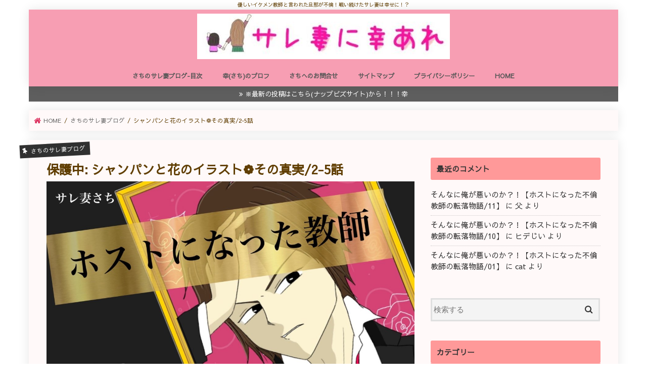

--- FILE ---
content_type: text/html; charset=UTF-8
request_url: https://sareduma-sachi.com/flower-truth-5/
body_size: 14936
content:
<!doctype html>
<!--[if lt IE 7]><html lang="ja" class="no-js lt-ie9 lt-ie8 lt-ie7"><![endif]-->
<!--[if (IE 7)&!(IEMobile)]><html lang="ja" class="no-js lt-ie9 lt-ie8"><![endif]-->
<!--[if (IE 8)&!(IEMobile)]><html lang="ja" class="no-js lt-ie9"><![endif]-->
<!--[if gt IE 8]><!--> <html lang="ja" class="no-js"><!--<![endif]-->

<head>
<meta charset="utf-8">
<meta http-equiv="X-UA-Compatible" content="IE=edge">
<title>  シャンパンと花のイラスト❁その真実/2-5話 | サレ妻に幸あれ</title>
<meta name="HandheldFriendly" content="True">
<meta name="MobileOptimized" content="320">
<meta name="viewport" content="width=device-width, initial-scale=1"/>
	
<link rel="icon" href="https://sareduma-sachi.com/wp-content/uploads/2019/08/icon-smart-fone-3-e1566572985677.jpg">
<link rel="pingback" href="https://sareduma-sachi.com/xmlrpc.php">
<link href="https://use.fontawesome.com/releases/v5.6.1/css/all.css" rel="stylesheet">
<!--[if IE]>
<link rel="shortcut icon" href="https://sareduma-sachi.com/wp-content/uploads/2019/08/icon-smart-fone-3-1-e1566573094555.jpg"><![endif]-->
<!--[if lt IE 9]>
<script src="//html5shiv.googlecode.com/svn/trunk/html5.js"></script>
<script src="//css3-mediaqueries-js.googlecode.com/svn/trunk/css3-mediaqueries.js"></script>
<![endif]-->

<!-- GAタグ -->
<script>
  (function(i,s,o,g,r,a,m){i['GoogleAnalyticsObject']=r;i[r]=i[r]||function(){
  (i[r].q=i[r].q||[]).push(arguments)},i[r].l=1*new Date();a=s.createElement(o),
  m=s.getElementsByTagName(o)[0];a.async=1;a.src=g;m.parentNode.insertBefore(a,m)
  })(window,document,'script','//www.google-analytics.com/analytics.js','ga');

  ga('create', 'UA-145095857-1', 'auto');
  ga('send', 'pageview');

</script>

<script data-ad-client="ca-pub-6637514705924335" async src="https://pagead2.googlesyndication.com/pagead/js/adsbygoogle.js"></script><!-- Global site tag (gtag.js) - Google Analytics -->
<script async src="https://www.googletagmanager.com/gtag/js?id=UA-145095857-1"></script>
<script>
  window.dataLayer = window.dataLayer || [];
  function gtag(){dataLayer.push(arguments);}
  gtag('js', new Date());

  gtag('config', 'UA-145095857-1');
</script>

<link rel='dns-prefetch' href='//ajax.googleapis.com' />
<link rel='dns-prefetch' href='//fonts.googleapis.com' />
<link rel='dns-prefetch' href='//maxcdn.bootstrapcdn.com' />
<link rel='dns-prefetch' href='//s.w.org' />
<link rel="alternate" type="application/rss+xml" title="サレ妻に幸あれ &raquo; フィード" href="https://sareduma-sachi.com/feed/" />
<link rel="alternate" type="application/rss+xml" title="サレ妻に幸あれ &raquo; コメントフィード" href="https://sareduma-sachi.com/comments/feed/" />
<link rel="alternate" type="application/rss+xml" title="サレ妻に幸あれ &raquo; 保護中: シャンパンと花のイラスト❁その真実/2-5話 のコメントのフィード" href="https://sareduma-sachi.com/flower-truth-5/feed/" />
		<script type="text/javascript">
			window._wpemojiSettings = {"baseUrl":"https:\/\/s.w.org\/images\/core\/emoji\/13.0.0\/72x72\/","ext":".png","svgUrl":"https:\/\/s.w.org\/images\/core\/emoji\/13.0.0\/svg\/","svgExt":".svg","source":{"concatemoji":"https:\/\/sareduma-sachi.com\/wp-includes\/js\/wp-emoji-release.min.js"}};
			!function(e,a,t){var n,r,o,i=a.createElement("canvas"),p=i.getContext&&i.getContext("2d");function s(e,t){var a=String.fromCharCode;p.clearRect(0,0,i.width,i.height),p.fillText(a.apply(this,e),0,0);e=i.toDataURL();return p.clearRect(0,0,i.width,i.height),p.fillText(a.apply(this,t),0,0),e===i.toDataURL()}function c(e){var t=a.createElement("script");t.src=e,t.defer=t.type="text/javascript",a.getElementsByTagName("head")[0].appendChild(t)}for(o=Array("flag","emoji"),t.supports={everything:!0,everythingExceptFlag:!0},r=0;r<o.length;r++)t.supports[o[r]]=function(e){if(!p||!p.fillText)return!1;switch(p.textBaseline="top",p.font="600 32px Arial",e){case"flag":return s([127987,65039,8205,9895,65039],[127987,65039,8203,9895,65039])?!1:!s([55356,56826,55356,56819],[55356,56826,8203,55356,56819])&&!s([55356,57332,56128,56423,56128,56418,56128,56421,56128,56430,56128,56423,56128,56447],[55356,57332,8203,56128,56423,8203,56128,56418,8203,56128,56421,8203,56128,56430,8203,56128,56423,8203,56128,56447]);case"emoji":return!s([55357,56424,8205,55356,57212],[55357,56424,8203,55356,57212])}return!1}(o[r]),t.supports.everything=t.supports.everything&&t.supports[o[r]],"flag"!==o[r]&&(t.supports.everythingExceptFlag=t.supports.everythingExceptFlag&&t.supports[o[r]]);t.supports.everythingExceptFlag=t.supports.everythingExceptFlag&&!t.supports.flag,t.DOMReady=!1,t.readyCallback=function(){t.DOMReady=!0},t.supports.everything||(n=function(){t.readyCallback()},a.addEventListener?(a.addEventListener("DOMContentLoaded",n,!1),e.addEventListener("load",n,!1)):(e.attachEvent("onload",n),a.attachEvent("onreadystatechange",function(){"complete"===a.readyState&&t.readyCallback()})),(n=t.source||{}).concatemoji?c(n.concatemoji):n.wpemoji&&n.twemoji&&(c(n.twemoji),c(n.wpemoji)))}(window,document,window._wpemojiSettings);
		</script>
		<style type="text/css">
img.wp-smiley,
img.emoji {
	display: inline !important;
	border: none !important;
	box-shadow: none !important;
	height: 1em !important;
	width: 1em !important;
	margin: 0 .07em !important;
	vertical-align: -0.1em !important;
	background: none !important;
	padding: 0 !important;
}
</style>
	<link rel='stylesheet' id='wp-block-library-css'  href='https://sareduma-sachi.com/wp-includes/css/dist/block-library/style.min.css' type='text/css' media='all' />
<link rel='stylesheet' id='quads-style-css-css'  href='https://sareduma-sachi.com/wp-content/plugins/quick-adsense-reloaded/includes/gutenberg/dist/blocks.style.build.css' type='text/css' media='all' />
<link rel='stylesheet' id='contact-form-7-css'  href='https://sareduma-sachi.com/wp-content/plugins/contact-form-7/includes/css/styles.css' type='text/css' media='all' />
<link rel='stylesheet' id='toc-screen-css'  href='https://sareduma-sachi.com/wp-content/plugins/table-of-contents-plus/screen.min.css' type='text/css' media='all' />
<link rel='stylesheet' id='style-css'  href='https://sareduma-sachi.com/wp-content/themes/jstork/style.css' type='text/css' media='all' />
<link rel='stylesheet' id='child-style-css'  href='https://sareduma-sachi.com/wp-content/themes/jstork_custom/style.css' type='text/css' media='all' />
<link rel='stylesheet' id='slick-css'  href='https://sareduma-sachi.com/wp-content/themes/jstork/library/css/slick.css' type='text/css' media='all' />
<link rel='stylesheet' id='shortcode-css'  href='https://sareduma-sachi.com/wp-content/themes/jstork/library/css/shortcode.css' type='text/css' media='all' />
<link crossorigin="anonymous" rel='stylesheet' id='gf_Concert-css'  href='//fonts.googleapis.com/css?family=Concert+One' type='text/css' media='all' />
<link crossorigin="anonymous" rel='stylesheet' id='gf_Lato-css'  href='//fonts.googleapis.com/css?family=Lato' type='text/css' media='all' />
<link crossorigin="anonymous" rel='stylesheet' id='fontawesome-css'  href='//maxcdn.bootstrapcdn.com/font-awesome/4.7.0/css/font-awesome.min.css' type='text/css' media='all' />
<link rel='stylesheet' id='remodal-css'  href='https://sareduma-sachi.com/wp-content/themes/jstork/library/css/remodal.css' type='text/css' media='all' />
<style id='quads-styles-inline-css' type='text/css'>

    .quads-location ins.adsbygoogle {
        background: transparent !important;
    }
    
    .quads-ad-label { font-size: 12px; text-align: center; color: #333;}
</style>
<script type='text/javascript' src='//ajax.googleapis.com/ajax/libs/jquery/1.12.4/jquery.min.js' id='jquery-js'></script>
<script type='text/javascript' id='quads-scripts-js-extra'>
/* <![CDATA[ */
var quads = {"version":"2.0.32","allowed_click":"3","quads_click_limit":"3","quads_ban_duration":"7"};
/* ]]> */
</script>
<script type='text/javascript' src='https://sareduma-sachi.com/wp-content/plugins/quick-adsense-reloaded/assets/js/fraud_protection.min.js' id='quads-scripts-js'></script>
<link rel="https://api.w.org/" href="https://sareduma-sachi.com/wp-json/" /><link rel="alternate" type="application/json" href="https://sareduma-sachi.com/wp-json/wp/v2/posts/7759" /><link rel="EditURI" type="application/rsd+xml" title="RSD" href="https://sareduma-sachi.com/xmlrpc.php?rsd" />
<link rel="wlwmanifest" type="application/wlwmanifest+xml" href="https://sareduma-sachi.com/wp-includes/wlwmanifest.xml" /> 
<link rel='prev' title='母VS義母「実は恐喝されていた私」こぼれ話-義母編' href='https://sareduma-sachi.com/mymother-vs-motherinlaw/' />
<link rel='next' title='保護中: ホストのブログチェック「シャンコって何ですか？」/2-6' href='https://sareduma-sachi.com/champagne-call-6/' />

<link rel="canonical" href="https://sareduma-sachi.com/flower-truth-5/" />
<link rel='shortlink' href='https://sareduma-sachi.com/?p=7759' />
<link rel="alternate" type="application/json+oembed" href="https://sareduma-sachi.com/wp-json/oembed/1.0/embed?url=https%3A%2F%2Fsareduma-sachi.com%2Fflower-truth-5%2F" />
<link rel="alternate" type="text/xml+oembed" href="https://sareduma-sachi.com/wp-json/oembed/1.0/embed?url=https%3A%2F%2Fsareduma-sachi.com%2Fflower-truth-5%2F&#038;format=xml" />
<script type='text/javascript'>document.cookie = 'quads_browser_width='+screen.width;</script><style type="text/css">
body{color: #603e02;}
a, #breadcrumb li.bc_homelink a::before, .authorbox .author_sns li a::before{color: #dd3562;}
a:hover{color: #ffe8e8;}
.article-footer .post-categories li a,.article-footer .tags a,.accordionBtn{  background: #dd3562;  border-color: #dd3562;}
.article-footer .tags a{color:#dd3562; background: none;}
.article-footer .post-categories li a:hover,.article-footer .tags a:hover,.accordionBtn.active{ background:#ffe8e8;  border-color:#ffe8e8;}
input[type="text"],input[type="password"],input[type="datetime"],input[type="datetime-local"],input[type="date"],input[type="month"],input[type="time"],input[type="week"],input[type="number"],input[type="email"],input[type="url"],input[type="search"],input[type="tel"],input[type="color"],select,textarea,.field { background-color: #f4f4f4;}
.header{color: #5e5e5e;}
.bgfull .header,.header.bg,.header #inner-header,.menu-sp{background: #f79eb3;}
#logo a{color: #000000;}
#g_nav .nav li a,.nav_btn,.menu-sp a,.menu-sp a,.menu-sp > ul:after{color: #565656;}
#logo a:hover,#g_nav .nav li a:hover,.nav_btn:hover{color:#ffe5e5;}
@media only screen and (min-width: 768px) {
.nav > li > a:after{background: #ffe5e5;}
.nav ul {background: #7f7f7f;}
#g_nav .nav li ul.sub-menu li a{color: #ffffff;}
}
@media only screen and (max-width: 1165px) {
.site_description{background: #f79eb3; color: #5e5e5e;}
}
#inner-content, #breadcrumb, .entry-content blockquote:before, .entry-content blockquote:after{background: #fff9f9}
.top-post-list .post-list:before{background: #dd3562;}
.widget li a:after{color: #dd3562;}
.entry-content h2,.widgettitle,.accordion::before{background: #ff9999; color: #333333;}
.entry-content h3{border-color: #ff9999;}
.h_boader .entry-content h2{border-color: #ff9999; color: #603e02;}
.h_balloon .entry-content h2:after{border-top-color: #ff9999;}
.entry-content ul li:before{ background: #ff9999;}
.entry-content ol li:before{ background: #ff9999;}
.post-list-card .post-list .eyecatch .cat-name,.top-post-list .post-list .eyecatch .cat-name,.byline .cat-name,.single .authorbox .author-newpost li .cat-name,.related-box li .cat-name,.carouselwrap .cat-name,.eyecatch .cat-name{background: #303030; color:  #ffffff;}
ul.wpp-list li a:before{background: #ff9999; color: #333333;}
.readmore a{border:1px solid #dd3562;color:#dd3562;}
.readmore a:hover{background:#dd3562;color:#fff;}
.btn-wrap a{background: #dd3562;border: 1px solid #dd3562;}
.btn-wrap a:hover{background: #ffe8e8;border-color: #ffe8e8;}
.btn-wrap.simple a{border:1px solid #dd3562;color:#dd3562;}
.btn-wrap.simple a:hover{background:#dd3562;}
.blue-btn, .comment-reply-link, #submit { background-color: #dd3562; }
.blue-btn:hover, .comment-reply-link:hover, #submit:hover, .blue-btn:focus, .comment-reply-link:focus, #submit:focus {background-color: #ffe8e8; }
#sidebar1{color: #333333;}
.widget:not(.widget_text) a{color:#333333;}
.widget:not(.widget_text) a:hover{color:#ffffff;}
.bgfull #footer-top,#footer-top .inner,.cta-inner{background-color: #7f7f7f; color: #ffffff;}
.footer a,#footer-top a{color: #ffffff;}
#footer-top .widgettitle{color: #ffffff;}
.bgfull .footer,.footer.bg,.footer .inner {background-color: #7f7f7f;color: #ffffff;}
.footer-links li a:before{ color: #f79eb3;}
.pagination a, .pagination span,.page-links a{border-color: #dd3562; color: #dd3562;}
.pagination .current,.pagination .current:hover,.page-links ul > li > span{background-color: #dd3562; border-color: #dd3562;}
.pagination a:hover, .pagination a:focus,.page-links a:hover, .page-links a:focus{background-color: #dd3562; color: #fff;}
</style>
<style type="text/css" id="custom-background-css">
body.custom-background { background-color: #ffffff; }
</style>
	<!-- この URL で利用できる AMP HTML バージョンはありません。 --><link rel="icon" href="https://sareduma-sachi.com/wp-content/uploads/2019/07/cropped-family2-e1562422571597-32x32.png" sizes="32x32" />
<link rel="icon" href="https://sareduma-sachi.com/wp-content/uploads/2019/07/cropped-family2-e1562422571597-192x192.png" sizes="192x192" />
<link rel="apple-touch-icon" href="https://sareduma-sachi.com/wp-content/uploads/2019/07/cropped-family2-e1562422571597-180x180.png" />
<meta name="msapplication-TileImage" content="https://sareduma-sachi.com/wp-content/uploads/2019/07/cropped-family2-e1562422571597-270x270.png" />
		<style type="text/css" id="wp-custom-css">
			.pagination a, .pagination span{
padding: 7px 14px;
border-radius: 20px;
-webkit-border-radius: 20px;
-moz-border-radius: 20px;
}
@media only screen and (max-width: 767px){
.pagination a, .pagination span{
padding: 8px 14px;
border-radius: 20px;
-webkit-border-radius: 20px;
-moz-border-radius: 20px;
}
}
/*フォント変更*/
body {
font-family: 'Sawarabi Gothic', sans-serif;
}
@media only screen and (min-width: 768px) {
#inner-content,
#breadcrumb,
#inner-header,
#footer-top .inner,
.footer .inner,
#custom_header{
-webkit-box-shadow: 0 0 20px rgba(0, 0, 0, 0.1);
-moz-box-shadow: 0 0 20px rgba(0, 0, 0, 0.1);
box-shadow: 0 0 20px rgba(0, 0, 0, 0.1);
}
}
/* --------- 親カテゴリー背景色あり+外枠 --------- */ .widget.widget_categories li:first-child, .widget.widget_nav_menu li:first-child{ border-top: 1px solid #ffa3a3; /* 外枠の色 */ } .widget.widget_categories li ul li:first-child, .widget.widget_nav_menu li ul li:first-child{ border-top: 1px solid rgba(125, 125, 125, 0.2); } .widget.widget_categories li:last-child, .widget.widget_nav_menu li:last-child{ border-bottom: 1px solid #ffa3a3; /* 外枠の色 */ } .widget.widget_categories li, .widget.widget_nav_menu li{ border-left: 1px solid #ffa3a3; /* 外枠の色 */ border-right: 1px solid #ffa3a3; /* 外枠の色 */ } .widget.widget_categories ul li, .widget.widget_nav_menu li{ border-bottom: 1px solid rgba(125, 125, 125, 0.2); } .widget.widget_categories li ul li, .widget.widget_nav_menu li ul li{ border-left: none; border-right: none; } /* --------- 親+子カテゴリ --------- */ .widget.widget_categories li a, .widget.widget_nav_menu li a{ padding: .7em 1.2em .7em 0.3em; background: #ffffff; /* 背景色 */ color: #666; /* フォント色 */ /*font-weight: bold;*/ /* フォント太字 */ } .widget.widget_categories li a:before, .widget.widget_nav_menu li a:before{ font-family: FontAwesome; content:'\f138'; /* アイコン指定 */ color: #ffa3a3; /* アイコン色 */ padding-left: .7em; padding-right: .3em; font-size: 1.3em; vertical-align:middle } .widget.widget_categories li a:after, .widget.widget_nav_menu li a:after{ color: #ccc; /* li右端＞の色 */ } /* --------- 子カテゴリのみ --------- */ .widget.widget_categories li ul li a, .widget.widget_nav_menu li ul li a{ background: #fff; /* 背景色 */ color: #666; /* フォント色 */ font-weight: normal; /* フォント通常 */ } .widget.widget_categories li ul li a:before, .widget.widget_nav_menu li ul li a:before{ font-family: FontAwesome; content:'\f0da'; /* アイコン指定 */ color: #666; /* アイコン色 */ } .widget.widget_nav_menu li ul li a{ /* 子カテゴリ 1層目 */ padding-left: 2.0em; } .widget.widget_categories li ul a{ /* 子カテゴリ 1層目 */ padding-left: 2.0em; } .widget.widget_categories li ul ul a, .widget.widget_nav_menu li ul ul a{ /* 子カテゴリ 2層目 */ padding-left: 3.5em; }
/*ディープピンク*/
.marker_pink {
 background: linear-gradient(transparent 60%,#ff1493 60%)
}
/*目次カスタマイズ*/
@media only screen and (min-width: 767px){

/* 目次の枠線 */
#toc_container{
border-top: solid 8px 
#ffa3a3;
background:#f9f9f9 !important;
}

/* 目次タイトルのフォント設定 */
p.toc_title {
font-size:24px;
color:#ffa3a3;
position:relative;
left:-39% !important;
top:10px;
}

/* 目次のh2フォント設定 */
ul.toc_list li a {
font-size:16px;
font-weight:bold;
color:#777;
}

ul.toc_list li a:hover{
color:#f05689;
text-decoration:none;
}

/* 目次のh3フォント設定 */
.toc_list ul li a {
font-size:16px;
font-weight:normal;
color:#888;
}

.toc_list ul li a:hover {
color:#ffa3a3;
text-decoration:none;
}

span.toc_toggle{
font-size: 14px !important;
}

span.toc_toggle a{
font-size: 14px;
color:#ffa3a3;
}

#toc_container .toc_title::before {
display: inline-block;
color: #fff;
font-family: FontAwesome;
font-size: 20px;
line-height: 50px;
content: "\f0ca";
}

#toc_container .toc_title:before {
display:inline-block; width: 50px;
height: 50px;
border-radius: 50%;
background:#ffa3a3;
margin-right:8px;
}

#toc_container li a{
border-top-width:0px;
line-height:30px;
}
}

@media only screen and (max-width: 766px){

/* 目次の枠線 */
#toc_container{
border-top: solid 8px 
#ffa3a3;
background:#f9f9f9 !important;
}

/* 目次のアイコン */
#toc_container .toc_title:before{
content: "\f0f6";/*アイコンの種類*/
font-family: FontAwesome;
display: inline-block;
margin-right:5px;
width: 1.2em;
color:#ffa3a3;
}

/* 目次のタイトル設定 */
p.toc_title {
text-align: center;
font-size:17px;
color:#ffa3a3;
}

/* 目次のh2フォント設定 */
ul.toc_list li a {
font-size:16px;
font-weight:bold;
line-height: 2em;
color:#777;
text-decoration:none;
}

ul.toc_list li a:hover{
color:#6bb6ff;
}

/* 目次のh3フォント設定 */
.toc_list ul li a {
font-size:14px;
font-weight:normal;
color:#888;
text-decoration:none;
}
}

/*LINE風プロフィール*/
.sidebar-profile {
width: 90%;
font-size: .9em;
background-image: url("https://sareduma-sachi.com/wp-content/uploads/2019/08/profile-background-e1565938105848.jpg");
background-repeat: no-repeat;
background-size: 100% auto;
padding-top:45%;
padding-bottom: 25px;
margin: 1em 1em 1em 1em;
box-shadow: 0 2px 5px rgba(0,0,0,.13);
}
/*横幅が400px以上ある端末でのサイズ*/
@media only screen and (min-width: 400px){
.sidebar-profile {
width: 320px;
padding-top:45%;
}
}

.profile-center{
text-align: center;
}

/*プロフィール画像を丸くする*/
.profileimg{
width: 45%;
border: solid 4px #fff;
border-radius: 100px;
background-color: #fff;
}

/*名前*/
.profile-name{
font-size: 1.2em;
font-weight: bold;
}

/*自己紹介文*/
.profile-font{
font-size: 1.1em;
}

.sidebar-profile p{
padding: 0 2em;
text-align: justify;
}

/*SNSアイコンリスト*/
ul.sns-follow {
text-align: center;
}

ul.sns-follow li{
display: inline-block;
height: 45px;
margin:0 2px;
vertical-align: middle !important;
margin-bottom: 0;
}

ul.sns-follow li a {
display: block;
width: 45px;
height: 45px;
border-radius: 50px;
color: #FFFFFF;
}

ul.sns-follow a:hover {
opacity: 0.6;
color: #FFFFFF;
}

/*Twitterボタン*/
ul.sns-follow li.twitter-btn a{
background: rgba(29,161,242,0.7);
line-height: 55px;
}

/*Instagramボタン*/
ul.sns-follow li.instagram-btn a{
background: rgba(241,63,121,0.7);
line-height: 55px;
}
/* ボタン全体 */
.flowbtn{
font-family:'Arial',sans-serif;/* 好きなフォントを指定してね */
border-radius:4px;
position:relative;
display:inline-block;
width:75px;
height:58px;
font-size:30px;	
color:#fff!important;
transition:.5s;
text-decoration:none;
box-shadow:0 1px 2px #999;
}
.flowbtn i{
position:relative;
bottom:5px;
}
/* Twitter */
.fl_tw1{
background:#55acee;
}
/* Facebook */
.fl_fb1{
background:#3b5998;
}
/* はてブ */
.fl_hb1{
background:#1ba5dc;
}
/* Pocket */
.fl_pk1{
background:#ef3f56;
}
/* Feedly */
.fl_fd1{
background:#6cc655;
}
/* YouTube */
.fl_yu1{
background:#fc0d1c;
}
/* LINE */
.fl_li1{
background:#00c300;
}
/* 問い合わせ */
.fl_ma1{
background:#f3981d;	
}
/* Instagram紫グラデ背景 */
.insta_btn1{
background:-webkit-linear-gradient(135deg, #427eff 0%, #f13f79 70%) no-repeat;
background:linear-gradient(135deg, #427eff 0%, #f13f79 70%) no-repeat;
overflow:hidden;
}
/* Instagramオレンジグラデ背景 */
.insta_btn1:before{
content: '';
position:absolute;
top:33px;
left:-20px;
width:80px;
height:50px;
background:-webkit-radial-gradient(#ffdb2c 10%, rgba(255, 105, 34, 0.65) 55%, rgba(255, 88, 96, 0) 70%);
background:radial-gradient(#ffdb2c 5%, rgba(255, 105, 34, 0.65) 55%, rgba(255, 88, 96, 0) 70%);
}
/* ボタン内テキスト調整 */
.flowbtn div{
font-size:11px;	
font-weight:bold;
letter-spacing:0;
position:relative;
top: -8px;		
bottom:25px;
}
/* ボタンマウスホバー時 */
.flowbtn:hover{
-webkit-transform:translateY(-5px);
-ms-transform:translateY(-5px);
transform:translateY(-5px);
text-decoration:none;
}
/* ulタグの内側余白を０にする */
ul.snsbtniti{
padding:0!important;
}
/* ボタン全体の位置調整 */
.snsbtniti{
display:flex;
flex-flow:row wrap;
justify-content:space-around;
}
/* ボタン同士の余白調整 */
.snsbtniti li{
flex:0 0 33%;
text-align:center!important;
}
/* 囲み罫 */
.block {
padding: 10px 30px;
background: #fff;
border: 1px #ccc solid;
margin-bottom: 30px;
}

/*リストをアイコンに*/
.entry-content ul.list_checkc {
border: solid 1px #999999;
padding: 0.3em 1.8em;
position: relative;
}

.entry-content ul.list_checkc li:before {
width: 0; /*リストマークを消す*/
height: 0; /*リストマークを消す*/
font-family: fontawesome;
content:"\f058";/*アイコン種類*/
position: absolute;
font-size: 1.3em; /*アイコンのサイズ*/
left: -0.3em; /*左端からのアイコンまで*/
line-height:11px;
color: #ffa3a3; /*アイコン色*/
}

/*番号付きリストの色を変更*/
.entry-content ol.list_numb2 {
border: solid 1px #999999;
padding: 0.3em 1.4em;
position: relative;
}

.entry-content ol.list_numb2 li:before{
background-color: #ffa3a3; /*数字の色*/
}

/*マーカー強調カスタマイズ黄色*/
.marker1 {
background: linear-gradient(transparent 65%, #fff799 65%);
}

/*マーカー強調カスタマイズ桃色*/
.marker2 {
background: linear-gradient(transparent 65%, #ffc0cb 65%);
}

/*マーカー強調カスタマイズ空色*/
.marker3 {
background: linear-gradient(transparent 70%, #d2ffff 70%);
}

/*マーカー強調カスタマイズ赤*/
.marker4 {
background: linear-gradient(transparent 75%, #ff9393 75%);
}
		</style>
		</head>

<body class="post-template-default single single-post postid-7759 single-format-standard custom-background bgnormal pannavi_on h_balloon sidebarright date_off">
<div id="container">

<p class="site_description">優しいイケメン教師と言われた旦那が不倫！戦い続けたサレ妻は幸せに！？</p><header class="header animated fadeIn headercenter" role="banner">
<div id="inner-header" class="wrap cf">
<div id="logo" class="gf fs_m">
<p class="h1 img"><a href="https://sareduma-sachi.com"><img src="https://sareduma-sachi.com/wp-content/uploads/2019/08/icon-smart-fone-4-e1566574202229.jpg" alt="サレ妻に幸あれ"></a></p>
</div>


<nav id="g_nav" role="navigation">
<ul id="menu-%e3%83%a1%e3%83%8b%e3%83%a5%e3%83%bc" class="nav top-nav cf"><li id="menu-item-1809" class="menu-item menu-item-type-post_type menu-item-object-page menu-item-1809"><a href="https://sareduma-sachi.com/husband-affair-episode-contents/">さちのサレ妻ブログ-目次</a></li>
<li id="menu-item-1270" class="menu-item menu-item-type-post_type menu-item-object-page menu-item-1270"><a href="https://sareduma-sachi.com/sachi-profile/">幸(さち)のプロフ</a></li>
<li id="menu-item-1263" class="menu-item menu-item-type-post_type menu-item-object-page menu-item-1263"><a href="https://sareduma-sachi.com/contact/">さちへのお問合せ</a></li>
<li id="menu-item-1992" class="menu-item menu-item-type-post_type menu-item-object-page menu-item-1992"><a href="https://sareduma-sachi.com/site-map/">サイトマップ</a></li>
<li id="menu-item-1988" class="menu-item menu-item-type-post_type menu-item-object-page menu-item-privacy-policy menu-item-1988"><a href="https://sareduma-sachi.com/privacy-policy/">プライバシーポリシー</a></li>
<li id="menu-item-1276" class="menu-item menu-item-type-post_type menu-item-object-page menu-item-1276"><a href="https://sareduma-sachi.com/top-page/">HOME</a></li>
</ul></nav>

<a href="#spnavi" data-remodal-target="spnavi" class="nav_btn"><span class="text gf">menu</span></a>



</div>
</header>

<div class="remodal" data-remodal-id="spnavi" data-remodal-options="hashTracking:false">
<button data-remodal-action="close" class="remodal-close"><span class="text gf">CLOSE</span></button>
<div id="search-3" class="widget widget_search"><h4 class="widgettitle"><span>検索</span></h4><form role="search" method="get" id="searchform" class="searchform cf" action="https://sareduma-sachi.com/" >
		<input type="search" placeholder="検索する" value="" name="s" id="s" />
		<button type="submit" id="searchsubmit" ><i class="fa fa-search"></i></button>
		</form></div><div id="pages-2" class="widget widget_pages"><h4 class="widgettitle"><span>一覧</span></h4>
			<ul>
				<li class="page_item page-item-2"><a href="https://sareduma-sachi.com/top-page/">HOME</a></li>
<li class="page_item page-item-308"><a href="https://sareduma-sachi.com/husband-affair-episode-contents/">さちのサレ妻ブログ-目次</a></li>
<li class="page_item page-item-1248"><a href="https://sareduma-sachi.com/contact/">さちへのお問い合わせ</a></li>
<li class="page_item page-item-1989"><a href="https://sareduma-sachi.com/site-map/">サイトマップ</a></li>
<li class="page_item page-item-1063"><a href="https://sareduma-sachi.com/privacy-policy/">プライバシーポリシー</a></li>
<li class="page_item page-item-1222"><a href="https://sareduma-sachi.com/sachi-profile/">幸（さち）のプロフィール</a></li>
			</ul>

			</div><div id="categories-4" class="widget widget_categories"><h4 class="widgettitle"><span>カテゴリー</span></h4>
			<ul>
					<li class="cat-item cat-item-157"><a href="https://sareduma-sachi.com/category/affair-husband-blog/">【W教師不倫-シタ夫の物語】</a>
</li>
	<li class="cat-item cat-item-11"><a href="https://sareduma-sachi.com/category/husband-affair-blog/">さちのサレ妻ブログ</a>
</li>
	<li class="cat-item cat-item-12"><a href="https://sareduma-sachi.com/category/mom-blog/">ママブログ</a>
<ul class='children'>
	<li class="cat-item cat-item-4"><a href="https://sareduma-sachi.com/category/mom-blog/housewife/">さちママの日常</a>
</li>
	<li class="cat-item cat-item-15"><a href="https://sareduma-sachi.com/category/mom-blog/child/">育児</a>
</li>
</ul>
</li>
	<li class="cat-item cat-item-3"><a href="https://sareduma-sachi.com/category/marital-problem/">夫婦問題</a>
<ul class='children'>
	<li class="cat-item cat-item-14"><a href="https://sareduma-sachi.com/category/marital-problem/flirt-affair/">不倫/浮気</a>
</li>
	<li class="cat-item cat-item-21"><a href="https://sareduma-sachi.com/category/marital-problem/detective/">探偵</a>
</li>
	<li class="cat-item cat-item-13"><a href="https://sareduma-sachi.com/category/marital-problem/marriage-divorce/">結婚/離婚</a>
</li>
</ul>
</li>
			</ul>

			</div><button data-remodal-action="close" class="remodal-close"><span class="text gf">CLOSE</span></button>
</div>






<div class="header-info"><a  style="background-color: #5e5e5e;" href="https://saredumasachi.napbizblog.jp/">※最新の投稿はこちら(ナップビズサイト)から！！！幸</a></div>




<div id="breadcrumb" class="breadcrumb inner wrap cf"><ul itemscope itemtype="http://schema.org/BreadcrumbList"><li itemprop="itemListElement" itemscope itemtype="http://schema.org/ListItem" class="bc_homelink"><a itemprop="item" href="https://sareduma-sachi.com/"><span itemprop="name"> HOME</span></a><meta itemprop="position" content="1" /></li><li itemprop="itemListElement" itemscope itemtype="http://schema.org/ListItem"><a itemprop="item" href="https://sareduma-sachi.com/category/husband-affair-blog/"><span itemprop="name">さちのサレ妻ブログ</span></a><meta itemprop="position" content="2" /></li><li itemprop="itemListElement" itemscope itemtype="http://schema.org/ListItem" class="bc_posttitle"><span itemprop="name">シャンパンと花のイラスト❁その真実/2-5話</span><meta itemprop="position" content="3" /></li></ul></div>
<div id="content">
<div id="inner-content" class="wrap cf">

<main id="main" class="m-all t-all d-5of7 cf" role="main">
<article id="post-7759" class="post-7759 post type-post status-publish format-standard post-password-required hentry category-husband-affair-blog article cf" role="article">
<header class="article-header entry-header">
<p class="byline entry-meta vcard cf">
<span class="cat-name cat-id-11">さちのサレ妻ブログ</span>
<span class="writer name author"><span class="fn">さち</span></span>
</p>

<h1 class="entry-title single-title" itemprop="headline" rel="bookmark">保護中: シャンパンと花のイラスト❁その真実/2-5話</h1>

<figure class="eyecatch">
<img width="1200" height="784" src="https://sareduma-sachi.com/wp-content/uploads/2020/07/teacherkyoukatu5.jpg" class="attachment-post-thumbnail size-post-thumbnail wp-post-image" alt="" loading="lazy" srcset="https://sareduma-sachi.com/wp-content/uploads/2020/07/teacherkyoukatu5.jpg 1200w, https://sareduma-sachi.com/wp-content/uploads/2020/07/teacherkyoukatu5-300x196.jpg 300w, https://sareduma-sachi.com/wp-content/uploads/2020/07/teacherkyoukatu5-1024x669.jpg 1024w, https://sareduma-sachi.com/wp-content/uploads/2020/07/teacherkyoukatu5-768x502.jpg 768w" sizes="(max-width: 1200px) 100vw, 1200px" /></figure>

</header>



<section class="entry-content cf">



<!-- WP QUADS Content Ad Plugin v. 2.0.32 -->
<div class="quads-location quads-ad6325" id="quads-ad6325" style="float:none;margin:5px 0 5px 0;text-align:center;">
<div class=’non-ads’>
<script async src="https://pagead2.googlesyndication.com/pagead/js/adsbygoogle.js"></script>
<ins class="adsbygoogle"
     style="display:block"
     data-ad-format="fluid"
     data-ad-layout-key="-6t+ed+2i-1n-4w"
     data-ad-client="ca-pub-6637514705924335"
     data-ad-slot="9839266772"></ins>
<script>
     (adsbygoogle = window.adsbygoogle || []).push({});
</script>
</div>
</div>
<form action="https://sareduma-sachi.com/wp-login.php?action=postpass" class="post-password-form" method="post">
<p>このコンテンツはパスワードで保護されています。閲覧するには以下にパスワードを入力してください。</p>
<p><label for="pwbox-7759">パスワード: <input name="post_password" id="pwbox-7759" type="password" size="20" /></label> <input type="submit" name="Submit" value="確定" /></p>
<!-- WP QUADS Content Ad Plugin v. 2.0.32 -->
<div class="quads-location quads-ad6328" id="quads-ad6328" style="float:none;margin:1px 0 1px 0;text-align:center;">
<script async src="https://pagead2.googlesyndication.com/pagead/js/adsbygoogle.js"></script>
<ins class="adsbygoogle"
     style="display:block; text-align:center;"
     data-ad-layout="in-article"
     data-ad-format="fluid"
     data-ad-client="ca-pub-6637514705924335"
     data-ad-slot="5736370237"></ins>
<script>
     (adsbygoogle = window.adsbygoogle || []).push({});
</script>
</div>

</form>

<!-- WP QUADS Content Ad Plugin v. 2.0.32 -->
<div class="quads-location quads-ad6326" id="quads-ad6326" style="float:none;margin:5px 0 5px 0;text-align:center;">
<div class=’non-ads’>
<script async src="https://pagead2.googlesyndication.com/pagead/js/adsbygoogle.js"></script>
<!-- レスポンシブ広告-rectangle -->
<ins class="adsbygoogle"
     style="display:block"
     data-ad-client="ca-pub-6637514705924335"
     data-ad-slot="6418896517"
     data-ad-format="auto"
     data-full-width-responsive="true"></ins>
<script>
     (adsbygoogle = window.adsbygoogle || []).push({});
</script>
</div>
</div>
</p>


</section>


<footer class="article-footer">
<ul class="post-categories">
	<li><a href="https://sareduma-sachi.com/category/husband-affair-blog/" rel="category tag">さちのサレ妻ブログ</a></li></ul></footer>




<div class="sharewrap wow animated fadeIn" data-wow-delay="0.5s">
<h3>W教師不倫の行く末、戦い続けたサレ妻の記録！法律は弱者を守るのか？</h3>

<div class="share">
<div class="sns">
<ul class="cf">

<li class="twitter"> 
<a target="blank" href="//twitter.com/intent/tweet?url=https%3A%2F%2Fsareduma-sachi.com%2Fflower-truth-5%2F&text=%E4%BF%9D%E8%AD%B7%E4%B8%AD%3A+%E3%82%B7%E3%83%A3%E3%83%B3%E3%83%91%E3%83%B3%E3%81%A8%E8%8A%B1%E3%81%AE%E3%82%A4%E3%83%A9%E3%82%B9%E3%83%88%E2%9D%81%E3%81%9D%E3%81%AE%E7%9C%9F%E5%AE%9F%2F2-5%E8%A9%B1&tw_p=tweetbutton" onclick="window.open(this.href, 'tweetwindow', 'width=550, height=450,personalbar=0,toolbar=0,scrollbars=1,resizable=1'); return false;"><i class="fa fa-twitter"></i><span class="text">ツイート</span><span class="count"></span></a>
</li>

<li class="facebook">
<a href="//www.facebook.com/sharer.php?src=bm&u=https%3A%2F%2Fsareduma-sachi.com%2Fflower-truth-5%2F&t=%E4%BF%9D%E8%AD%B7%E4%B8%AD%3A+%E3%82%B7%E3%83%A3%E3%83%B3%E3%83%91%E3%83%B3%E3%81%A8%E8%8A%B1%E3%81%AE%E3%82%A4%E3%83%A9%E3%82%B9%E3%83%88%E2%9D%81%E3%81%9D%E3%81%AE%E7%9C%9F%E5%AE%9F%2F2-5%E8%A9%B1" onclick="javascript:window.open(this.href, '', 'menubar=no,toolbar=no,resizable=yes,scrollbars=yes,height=300,width=600');return false;"><i class="fa fa-facebook"></i>
<span class="text">シェア</span><span class="count"></span></a>
</li>

<li class="hatebu">       
<a href="//b.hatena.ne.jp/add?mode=confirm&url=https://sareduma-sachi.com/flower-truth-5/&title=%E4%BF%9D%E8%AD%B7%E4%B8%AD%3A+%E3%82%B7%E3%83%A3%E3%83%B3%E3%83%91%E3%83%B3%E3%81%A8%E8%8A%B1%E3%81%AE%E3%82%A4%E3%83%A9%E3%82%B9%E3%83%88%E2%9D%81%E3%81%9D%E3%81%AE%E7%9C%9F%E5%AE%9F%2F2-5%E8%A9%B1" onclick="window.open(this.href, 'HBwindow', 'width=600, height=400, menubar=no, toolbar=no, scrollbars=yes'); return false;" target="_blank"><span class="text">はてブ</span><span class="count"></span></a>
</li>

<li class="line">
<a href="//line.me/R/msg/text/?%E4%BF%9D%E8%AD%B7%E4%B8%AD%3A+%E3%82%B7%E3%83%A3%E3%83%B3%E3%83%91%E3%83%B3%E3%81%A8%E8%8A%B1%E3%81%AE%E3%82%A4%E3%83%A9%E3%82%B9%E3%83%88%E2%9D%81%E3%81%9D%E3%81%AE%E7%9C%9F%E5%AE%9F%2F2-5%E8%A9%B1%0Ahttps%3A%2F%2Fsareduma-sachi.com%2Fflower-truth-5%2F" target="_blank"><span>LINE</span></a>
</li>

<li class="pocket">
<a href="//getpocket.com/edit?url=https://sareduma-sachi.com/flower-truth-5/&title=保護中: シャンパンと花のイラスト❁その真実/2-5話" onclick="window.open(this.href, 'FBwindow', 'width=550, height=350, menubar=no, toolbar=no, scrollbars=yes'); return false;"><i class="fa fa-get-pocket"></i><span class="text">Pocket</span><span class="count"></span></a></li>

<li class="feedly">
<a href="https://feedly.com/i/subscription/feed/https://sareduma-sachi.com/feed/"  target="blank"><i class="fa fa-rss"></i><span class="text">feedly</span><span class="count"></span></a></li>    
</ul>
</div>
</div></div>




</article>

<div class="np-post">
<div class="navigation">
<div class="prev np-post-list">
<a href="https://sareduma-sachi.com/champagne-call-6/" class="cf">
<figure class="eyecatch"><img width="150" height="150" src="https://sareduma-sachi.com/wp-content/uploads/2020/08/sareduma-blog-2-6jpg-150x150.jpg" class="attachment-thumbnail size-thumbnail wp-post-image" alt="" loading="lazy" /></figure>
<span class="ttl">ホストのブログチェック「シャンコって何ですか？」/2-6</span>
</a>
</div>

<div class="next np-post-list">
<a href="https://sareduma-sachi.com/mymother-vs-motherinlaw/" class="cf">
<span class="ttl">母VS義母「実は恐喝されていた私」こぼれ話-義母編</span>
<figure class="eyecatch"><img width="150" height="150" src="https://sareduma-sachi.com/wp-content/uploads/2020/07/teacherkyoukatu4-150x150.jpg" class="attachment-thumbnail size-thumbnail wp-post-image" alt="" loading="lazy" /></figure>
</a>
</div>
</div>
</div>

  <div class="related-box original-related wow animated fadeIn cf">
    <div class="inbox">
	    <h2 class="related-h h_ttl"><span class="gf">RECOMMEND</span>こちらの記事も人気です。</h2>
		    <div class="related-post">
				<ul class="related-list cf">

  	        <li rel="bookmark" title="保護中: 戸籍から消える旦那。私と子どもは世帯分離された【児童手当の消失】/88話">
		        <a href="https://sareduma-sachi.com/household-separation-88/" rel=\"bookmark" title="保護中: 戸籍から消える旦那。私と子どもは世帯分離された【児童手当の消失】/88話" class="title">
		        	<figure class="eyecatch">
	        	                <img width="300" height="200" src="https://sareduma-sachi.com/wp-content/uploads/2020/06/sareduma-blog-88-300x200.jpg" class="attachment-post-thum size-post-thum wp-post-image" alt="" loading="lazy" />	        	        		<span class="cat-name">さちのサレ妻ブログ</span>
		            </figure>
					<time class="date gf">2020.6.21</time>
					<h3 class="ttl">
						戸籍から消える旦那。私と子どもは世帯分離された【児童手当の消失】/88話					</h3>
				</a>
	        </li>
  	        <li rel="bookmark" title="保護中: 義母と旦那の嫌がらせ「親子で無保険に？」/85話">
		        <a href="https://sareduma-sachi.com/uninsured-85/" rel=\"bookmark" title="保護中: 義母と旦那の嫌がらせ「親子で無保険に？」/85話" class="title">
		        	<figure class="eyecatch">
	        	                <img width="300" height="200" src="https://sareduma-sachi.com/wp-content/uploads/2020/06/sareduma-blog-85-300x200.jpg" class="attachment-post-thum size-post-thum wp-post-image" alt="" loading="lazy" />	        	        		<span class="cat-name">さちのサレ妻ブログ</span>
		            </figure>
					<time class="date gf">2020.6.9</time>
					<h3 class="ttl">
						義母と旦那の嫌がらせ「親子で無保険に？」/85話					</h3>
				</a>
	        </li>
  	        <li rel="bookmark" title="保護中: 寝返った不倫相手の女教師、旦那の行方は…？/38話">
		        <a href="https://sareduma-sachi.com/infidelity-sareduma-38/" rel=\"bookmark" title="保護中: 寝返った不倫相手の女教師、旦那の行方は…？/38話" class="title">
		        	<figure class="eyecatch">
	        	                <img width="300" height="200" src="https://sareduma-sachi.com/wp-content/uploads/2019/09/38-300x200.jpg" class="attachment-post-thum size-post-thum wp-post-image" alt="" loading="lazy" />	        	        		<span class="cat-name">さちのサレ妻ブログ</span>
		            </figure>
					<time class="date gf">2019.9.30</time>
					<h3 class="ttl">
						寝返った不倫相手の女教師、旦那の行方は…？/38話					</h3>
				</a>
	        </li>
  	        <li rel="bookmark" title="保護中: 【義母が一番嫌なことで復讐するサレ妻】ご近所さんにバラす/3-10話">
		        <a href="https://sareduma-sachi.com/revenge-3-10/" rel=\"bookmark" title="保護中: 【義母が一番嫌なことで復讐するサレ妻】ご近所さんにバラす/3-10話" class="title">
		        	<figure class="eyecatch">
	        	                <img width="300" height="200" src="https://sareduma-sachi.com/wp-content/uploads/2020/11/saredumasachi-3-10-300x200.jpg" class="attachment-post-thum size-post-thum wp-post-image" alt="" loading="lazy" />	        	        		<span class="cat-name">さちのサレ妻ブログ</span>
		            </figure>
					<time class="date gf">2020.11.22</time>
					<h3 class="ttl">
						【義母が一番嫌なことで復讐するサレ妻】ご近所さんにバラす/3-10話					</h3>
				</a>
	        </li>
  	        <li rel="bookmark" title="保護中: 飛んだ旦那 ホストクラブからの失踪/2-18話">
		        <a href="https://sareduma-sachi.com/fly-away-disappearance2-18/" rel=\"bookmark" title="保護中: 飛んだ旦那 ホストクラブからの失踪/2-18話" class="title">
		        	<figure class="eyecatch">
	        	                <img width="300" height="200" src="https://sareduma-sachi.com/wp-content/uploads/2020/09/teacher-host18-300x200.jpg" class="attachment-post-thum size-post-thum wp-post-image" alt="" loading="lazy" />	        	        		<span class="cat-name">さちのサレ妻ブログ</span>
		            </figure>
					<time class="date gf">2020.9.26</time>
					<h3 class="ttl">
						飛んだ旦那 ホストクラブからの失踪/2-18話					</h3>
				</a>
	        </li>
  	        <li rel="bookmark" title="保護中: 【サレ妻さち】そして、これから/最終回">
		        <a href="https://sareduma-sachi.com/laststory-4-29/" rel=\"bookmark" title="保護中: 【サレ妻さち】そして、これから/最終回" class="title">
		        	<figure class="eyecatch">
	        	                <img width="300" height="200" src="https://sareduma-sachi.com/wp-content/uploads/2021/07/teacher-revival-final-300x200.jpg" class="attachment-post-thum size-post-thum wp-post-image" alt="" loading="lazy" />	        	        		<span class="cat-name">さちのサレ妻ブログ</span>
		            </figure>
					<time class="date gf">2021.7.23</time>
					<h3 class="ttl">
						【サレ妻さち】そして、これから/最終回					</h3>
				</a>
	        </li>
  	        <li rel="bookmark" title="保護中: なぜだ？不倫女との和解金300万円を知る旦那/30話">
		        <a href="https://sareduma-sachi.com/affair-settlement-30/" rel=\"bookmark" title="保護中: なぜだ？不倫女との和解金300万円を知る旦那/30話" class="title">
		        	<figure class="eyecatch">
	        	                <img width="300" height="200" src="https://sareduma-sachi.com/wp-content/uploads/2019/09/30-300x200.jpg" class="attachment-post-thum size-post-thum wp-post-image" alt="" loading="lazy" />	        	        		<span class="cat-name">さちのサレ妻ブログ</span>
		            </figure>
					<time class="date gf">2019.8.15</time>
					<h3 class="ttl">
						なぜだ？不倫女との和解金300万円を知る旦那/30話					</h3>
				</a>
	        </li>
  	        <li rel="bookmark" title="保護中: 鉄槌を下す前に離婚したい/3-14話">
		        <a href="https://sareduma-sachi.com/iwanttodivorce-3-14/" rel=\"bookmark" title="保護中: 鉄槌を下す前に離婚したい/3-14話" class="title">
		        	<figure class="eyecatch">
	        	                <img width="300" height="200" src="https://sareduma-sachi.com/wp-content/uploads/2020/12/yome-host14-300x200.jpg" class="attachment-post-thum size-post-thum wp-post-image" alt="" loading="lazy" />	        	        		<span class="cat-name">さちのサレ妻ブログ</span>
		            </figure>
					<time class="date gf">2020.12.6</time>
					<h3 class="ttl">
						鉄槌を下す前に離婚したい/3-14話					</h3>
				</a>
	        </li>
  
  			</ul>
	    </div>
    </div>
</div>
  
<div class="authorbox wow animated fadeIn" data-wow-delay="0.5s">
</div>
</main>
<div id="sidebar1" class="sidebar m-all t-all d-2of7 cf" role="complementary">

<div id="recent-comments-2" class="widget widget_recent_comments"><h4 class="widgettitle"><span>最近のコメント</span></h4><ul id="recentcomments"><li class="recentcomments"><a href="https://sareduma-sachi.com/affair-teacher-11/#comment-1297">そんなに俺が悪いのか？！【ホストになった不倫教師の転落物語/11】</a> に <span class="comment-author-link">父</span> より</li><li class="recentcomments"><a href="https://sareduma-sachi.com/affair-teacher-10/#comment-1250">そんなに俺が悪いのか？！【ホストになった不倫教師の転落物語/10】</a> に <span class="comment-author-link">ヒデじい</span> より</li><li class="recentcomments"><a href="https://sareduma-sachi.com/affair-teacher-1/#comment-986">そんなに俺が悪いのか？！【ホストになった不倫教師の転落物語/01】</a> に <span class="comment-author-link">cat</span> より</li></ul></div><div id="search-2" class="widget widget_search"><form role="search" method="get" id="searchform" class="searchform cf" action="https://sareduma-sachi.com/" >
		<input type="search" placeholder="検索する" value="" name="s" id="s" />
		<button type="submit" id="searchsubmit" ><i class="fa fa-search"></i></button>
		</form></div><div id="categories-2" class="widget widget_categories"><h4 class="widgettitle"><span>カテゴリー</span></h4>
			<ul>
					<li class="cat-item cat-item-157"><a href="https://sareduma-sachi.com/category/affair-husband-blog/">【W教師不倫-シタ夫の物語】</a>
</li>
	<li class="cat-item cat-item-11"><a href="https://sareduma-sachi.com/category/husband-affair-blog/">さちのサレ妻ブログ</a>
</li>
	<li class="cat-item cat-item-12"><a href="https://sareduma-sachi.com/category/mom-blog/">ママブログ</a>
<ul class='children'>
	<li class="cat-item cat-item-4"><a href="https://sareduma-sachi.com/category/mom-blog/housewife/">さちママの日常</a>
</li>
	<li class="cat-item cat-item-15"><a href="https://sareduma-sachi.com/category/mom-blog/child/">育児</a>
</li>
</ul>
</li>
	<li class="cat-item cat-item-3"><a href="https://sareduma-sachi.com/category/marital-problem/">夫婦問題</a>
<ul class='children'>
	<li class="cat-item cat-item-14"><a href="https://sareduma-sachi.com/category/marital-problem/flirt-affair/">不倫/浮気</a>
</li>
	<li class="cat-item cat-item-21"><a href="https://sareduma-sachi.com/category/marital-problem/detective/">探偵</a>
</li>
	<li class="cat-item cat-item-13"><a href="https://sareduma-sachi.com/category/marital-problem/marriage-divorce/">結婚/離婚</a>
</li>
</ul>
</li>
			</ul>

			</div><div id="custom_html-9" class="widget_text widget widget_custom_html"><div class="textwidget custom-html-widget"><div class="sidebar-profile">
<div class="profile-center"><img src="https://sareduma-sachi.com/wp-content/uploads/2019/10/sachi-03-e1571928317179.jpg" alt="画像の代替テキスト" width="100" height="100" class="profileimg" />
<span class="profile-name">さち</span>
</div><p class="profile-font">サレ妻だった、元保育士のさちです。
旦那の不倫が発覚し、探偵依頼、警察、調停、審判、裁判、公正証書と様々な経験をしました。
<br>	
最初はインスタグラムで記事を投稿していましたが、制限もあり書ききれないことや、沢山の方から相談メッセージを頂いております。
「人の悩みに応えたい、支えになりたい」と思いブログを作りました。
<br>
不倫をされた側は幸せになるべきです！
勇気ある行動、一歩が踏み出せるお手伝いが出来れば幸いです！
</p>
<div class="btn-wrap aligncenter rich_pink"><a href="https://sareduma-sachi.com/sachi-profile">詳しいプロフィールを見る</a></div>
<ul class="sns-follow"><li class="twitter-btn"><a href="https://twitter.com/sareduma_sachi" target="blank" rel="noopener noreferrer"><i class="fa fa-twitter fa-2x">&nbsp;</i></a></li><li class="instagram-btn"><a href="https://www.instagram.com/sareduma.sachi/" target="blank" rel="noopener noreferrer"><i class="fa fa-instagram fa-2x" aria-hidden="true">&nbsp;</i></a></li>
</ul>
</div></div></div><div id="custom_html-19" class="widget_text widget widget_custom_html"><div class="textwidget custom-html-widget"><!-- Rakuten Widget FROM HERE --><script type="text/javascript">rakuten_affiliateId="0ea62065.34400275.0ea62066.204f04c0";rakuten_items="ranking";rakuten_genreId="0";rakuten_recommend="on";rakuten_design="slide";rakuten_size="336x280";rakuten_target="_self";rakuten_border="on";rakuten_auto_mode="off";rakuten_adNetworkId="a8Net";rakuten_adNetworkUrl="https%3A%2F%2Frpx.a8.net%2Fsvt%2Fejp%3Fa8mat%3D25P9M4%2B6F091E%2B2HOM%2BBS629%26rakuten%3Dy%26a8ejpredirect%3D";rakuten_pointbackId="a13050900737_25P9M4_6F091E_2HOM_BS629";rakuten_mediaId="20011816";</script><script type="text/javascript" src="//xml.affiliate.rakuten.co.jp/widget/js/rakuten_widget.js"></script><!-- Rakuten Widget TO HERE -->
<img border="0" width="1" height="1" src="https://www10.a8.net/0.gif?a8mat=25P9M4+6F091E+2HOM+BS629" alt=""></div></div>


</div></div>
</div>

<footer id="footer" class="footer wow animated fadeIn" role="contentinfo">
	<div id="inner-footer" class="inner wrap cf">

	
		<div id="footer-top" class="cf">
	
											
								
							
		</div>

		
	
		<div id="footer-bottom">
						<nav role="navigation">
				<div class="footer-links cf"><ul id="menu-%e3%83%a1%e3%83%8b%e3%83%a5%e3%83%bc-1" class="footer-nav cf"><li class="menu-item menu-item-type-post_type menu-item-object-page menu-item-1809"><a href="https://sareduma-sachi.com/husband-affair-episode-contents/">さちのサレ妻ブログ-目次</a></li>
<li class="menu-item menu-item-type-post_type menu-item-object-page menu-item-1270"><a href="https://sareduma-sachi.com/sachi-profile/">幸(さち)のプロフ</a></li>
<li class="menu-item menu-item-type-post_type menu-item-object-page menu-item-1263"><a href="https://sareduma-sachi.com/contact/">さちへのお問合せ</a></li>
<li class="menu-item menu-item-type-post_type menu-item-object-page menu-item-1992"><a href="https://sareduma-sachi.com/site-map/">サイトマップ</a></li>
<li class="menu-item menu-item-type-post_type menu-item-object-page menu-item-privacy-policy menu-item-1988"><a href="https://sareduma-sachi.com/privacy-policy/">プライバシーポリシー</a></li>
<li class="menu-item menu-item-type-post_type menu-item-object-page menu-item-1276"><a href="https://sareduma-sachi.com/top-page/">HOME</a></li>
</ul></div>			</nav>
						<p class="source-org copyright">&copy;Copyright2026 <a href="https://sareduma-sachi.com/" rel="nofollow">サレ妻に幸あれ</a>.All Rights Reserved.</p>
		</div>
	</div>
</footer>
</div>
<div id="page-top">
	<a href="#header" class="pt-button" title="ページトップへ"></a>
</div>

<script>
	jQuery(document).ready(function($) {
		$(function() {
		    var showFlag = false;
		    var topBtn = $('#page-top');
		    var showFlag = false;
		
		    $(window).scroll(function () {
		        if ($(this).scrollTop() > 400) {
		            if (showFlag == false) {
		                showFlag = true;
		                topBtn.stop().addClass('pt-active');
		            }
		        } else {
		            if (showFlag) {
		                showFlag = false;
		                topBtn.stop().removeClass('pt-active');
		            }
		        }
		    });
		    // smooth scroll
		    topBtn.click(function () {
		        $('body,html').animate({
		            scrollTop: 0
		        }, 500);
		        return false;
		    });
		});
	  loadGravatars();
	});
</script>
<script type='text/javascript' src='https://sareduma-sachi.com/wp-includes/js/dist/vendor/wp-polyfill.min.js' id='wp-polyfill-js'></script>
<script type='text/javascript' id='wp-polyfill-js-after'>
( 'fetch' in window ) || document.write( '<script src="https://sareduma-sachi.com/wp-includes/js/dist/vendor/wp-polyfill-fetch.min.js"></scr' + 'ipt>' );( document.contains ) || document.write( '<script src="https://sareduma-sachi.com/wp-includes/js/dist/vendor/wp-polyfill-node-contains.min.js"></scr' + 'ipt>' );( window.DOMRect ) || document.write( '<script src="https://sareduma-sachi.com/wp-includes/js/dist/vendor/wp-polyfill-dom-rect.min.js"></scr' + 'ipt>' );( window.URL && window.URL.prototype && window.URLSearchParams ) || document.write( '<script src="https://sareduma-sachi.com/wp-includes/js/dist/vendor/wp-polyfill-url.min.js"></scr' + 'ipt>' );( window.FormData && window.FormData.prototype.keys ) || document.write( '<script src="https://sareduma-sachi.com/wp-includes/js/dist/vendor/wp-polyfill-formdata.min.js"></scr' + 'ipt>' );( Element.prototype.matches && Element.prototype.closest ) || document.write( '<script src="https://sareduma-sachi.com/wp-includes/js/dist/vendor/wp-polyfill-element-closest.min.js"></scr' + 'ipt>' );
</script>
<script type='text/javascript' id='contact-form-7-js-extra'>
/* <![CDATA[ */
var wpcf7 = {"api":{"root":"https:\/\/sareduma-sachi.com\/wp-json\/","namespace":"contact-form-7\/v1"}};
/* ]]> */
</script>
<script type='text/javascript' src='https://sareduma-sachi.com/wp-content/plugins/contact-form-7/includes/js/index.js' id='contact-form-7-js'></script>
<script type='text/javascript' id='toc-front-js-extra'>
/* <![CDATA[ */
var tocplus = {"visibility_show":"\u8868\u793a","visibility_hide":"\u975e\u8868\u793a","visibility_hide_by_default":"1","width":"Auto"};
/* ]]> */
</script>
<script type='text/javascript' src='https://sareduma-sachi.com/wp-content/plugins/table-of-contents-plus/front.min.js' id='toc-front-js'></script>
<script type='text/javascript' src='https://sareduma-sachi.com/wp-content/plugins/ad-invalid-click-protector/assets/js/js.cookie.min.js' id='js-cookie-js'></script>
<script type='text/javascript' src='https://sareduma-sachi.com/wp-content/plugins/ad-invalid-click-protector/assets/js/jquery.iframetracker.min.js' id='js-iframe-tracker-js'></script>
<script type='text/javascript' id='aicp-js-extra'>
/* <![CDATA[ */
var AICP = {"ajaxurl":"https:\/\/sareduma-sachi.com\/wp-admin\/admin-ajax.php","nonce":"6b20e0d38a","ip":"3.137.186.170","clickLimit":"5","clickCounterCookieExp":"5","banDuration":"10","countryBlockCheck":"No","banCountryList":""};
/* ]]> */
</script>
<script type='text/javascript' src='https://sareduma-sachi.com/wp-content/plugins/ad-invalid-click-protector/assets/js/aicp.min.js' id='aicp-js'></script>
<script type='text/javascript' src='https://sareduma-sachi.com/wp-content/themes/jstork/library/js/libs/slick.min.js' id='slick-js'></script>
<script type='text/javascript' src='https://sareduma-sachi.com/wp-content/themes/jstork/library/js/libs/remodal.js' id='remodal-js'></script>
<script type='text/javascript' src='https://sareduma-sachi.com/wp-content/themes/jstork/library/js/libs/masonry.pkgd.min.js' id='masonry.pkgd.min-js'></script>
<script type='text/javascript' src='https://sareduma-sachi.com/wp-includes/js/imagesloaded.min.js' id='imagesloaded-js'></script>
<script type='text/javascript' src='https://sareduma-sachi.com/wp-content/themes/jstork/library/js/scripts.js' id='main-js-js'></script>
<script type='text/javascript' src='https://sareduma-sachi.com/wp-content/themes/jstork/library/js/libs/modernizr.custom.min.js' id='css-modernizr-js'></script>
<script type='text/javascript' src='https://sareduma-sachi.com/wp-includes/js/wp-embed.min.js' id='wp-embed-js'></script>
<script type='text/javascript' src='https://sareduma-sachi.com/wp-content/plugins/quick-adsense-reloaded/assets/js/ads.js' id='quads-admin-ads-js'></script>
</body>
</html>

--- FILE ---
content_type: text/html; charset=utf-8
request_url: https://www.google.com/recaptcha/api2/aframe
body_size: 268
content:
<!DOCTYPE HTML><html><head><meta http-equiv="content-type" content="text/html; charset=UTF-8"></head><body><script nonce="siCGZ170S_6Lw3cnXVwBOA">/** Anti-fraud and anti-abuse applications only. See google.com/recaptcha */ try{var clients={'sodar':'https://pagead2.googlesyndication.com/pagead/sodar?'};window.addEventListener("message",function(a){try{if(a.source===window.parent){var b=JSON.parse(a.data);var c=clients[b['id']];if(c){var d=document.createElement('img');d.src=c+b['params']+'&rc='+(localStorage.getItem("rc::a")?sessionStorage.getItem("rc::b"):"");window.document.body.appendChild(d);sessionStorage.setItem("rc::e",parseInt(sessionStorage.getItem("rc::e")||0)+1);localStorage.setItem("rc::h",'1768765258171');}}}catch(b){}});window.parent.postMessage("_grecaptcha_ready", "*");}catch(b){}</script></body></html>

--- FILE ---
content_type: application/javascript; charset=utf-8
request_url: https://mtwidget03.affiliate.ashiato.rakuten.co.jp/?rakuten_design=slide&rakuten_affiliateId=0ea62065.34400275.0ea62066.204f04c0&rakuten_items=ranking&rakuten_genreId=0&rakuten_size=336x280&rakuten_pattern=H2D&rakuten_target=_self&rakuten_theme=gray&rakuten_border=on&rakuten_auto_mode=off&rakuten_genre_title=off&rakuten_pointbackId=a13050900737_25P9M4_6F091E_2HOM_BS629&rakuten_no_link=off&rakuten_no_afl=off&rakuten_no_logo=off&rakuten_undispGenre=off&rakuten_wmode=off&rakuten_noScrollButton=off&rakuten_bgColor=FFFFFF&rakuten_txtColor=1D54A7&rakuten_captionColor=000000&rakuten_moverColor=C00000&rakuten_recommend=on&rakuten_service_flag=ichiba&rakuten_adNetworkId=a8Net&rakuten_adNetworkUrl=https%3A%2F%2Frpx.a8.net%2Fsvt%2Fejp%3Fa8mat%3D25P9M4%2B6F091E%2B2HOM%2BBS629%26rakuten%3Dy%26a8ejpredirect%3D&rakuten_searchKeyword=&rakuten_disableLogo=&rakuten_moverItembgColor=&rakuten_moverCaptionColor=&rakuten_slideSpeed=250&rakuten_moreInfoColor=red&rakuten_subTxtColor=&rakuten_loadingImage=auto&rakuten_imageDisplay=auto&rakuten_txtDisplay=auto&rakuten_captionDisplay=auto&rakuten_moreInfoDisplay=auto&rakuten_txtRow=auto&rakuten_captionRow=auto&rakuten_auto_interval=6000&rakuten_imageSize=auto&rakuten_slideCell=auto&rakuten_slideDirection=auto&rakuten_order=0,1,2,3&rakuten_loadingTimeout=0&rakuten_mediaId=20011816&rakuten_measurementId=-_ver--new_18_-&rakuten_pointSiteId=&rakuten_isAdvanced=false&rakuten_isIE=false&rakuten_deviceType=PC&rakuten_itemAmount=20&rakuten_tLogFrequency=10&rakuten_timestamp=1768765256633&rakuten_optout=off&rakuten_deeplink=on&rakuten_pUrl=https%3A%2F%2Fsareduma-sachi.com%2Fflower-truth-5%2F&rakuten_version=20230106&rakuten_datatype=json
body_size: 32466
content:
window.rakuten_mw_callback({"status":"Success","itemData":[{"caption":"メーカー希望小売価格はメーカーカタログに基づいて掲載しています 透明シール帳 高透明タイプ シールや..","name":"【楽天75冠★レビュー4.65以上1,440円〜 シール帳2個＋リフィル60枚 NISHIZARC 正規品 】リフィル10枚 シール帳 A6 M5 A7 サイズ 推し活グッズ PVC バインダー A7サイズ クリア シールバインダー 透明 ダブルボタンデザイン 三つ折り構造 カラフル 推し活グッズ 防水","item_code":"ideazakkaten:10000170","url":"https://rpx.a8.net/svt/ejp?a8mat=25P9M4+6F091E+2HOM+BS629&rakuten=y&a8ejpredirect=https%3A%2F%2Fhb.afl.rakuten.co.jp%2Fichiba%2F0ea62065.34400275.0ea62066.204f04c0.c%3Dmtlk.m%3D-_ver--new_18__pbid--20011816__size--336x280__imode--ichiba_ranking__dt--PC__dp--true__adnetid--a8Net__uniqid--3de21126265a6db08767ef9ed0c0c2c3fbf36c8aa13__frame--0__cimode--ichiba_ranking_-.t%3Dmtlk20011816%2Fa13050900737_25P9M4_6F091E_2HOM_BS629%3Fpc%3Dhttps%253A%252F%252Fitem.rakuten.co.jp%252Fideazakkaten%252Fy-436%252F%253Frafcid%253Dwsc_i_ra_2646450eecf5f8556a8f574759d65a1e%26itemMode%3Dichiba_ranking%26ashiatoCount%3D0%26itemCode%3Dideazakkaten%3A10000170%26genreId%3D0%26loadTime%3D1%26time%3D1768765259239","image_url":"https://thumbnail.image.rakuten.co.jp/@0_mall/ideazakkaten/cabinet/12520327/imgrc0116071313.jpg?_ex=128x128","price":"650円~","min_price":"950","max_price":"3680","reviewnum":"4206","reviewave":"4.34","shopName":"アイディア雑貨店","pointRate":"1","source":"ranking","genre_id":"0","version":"2022-11-01","type":"ichiba","position":0},{"caption":"広告文責株式会社ブラスト 03-3813-5901高度管理医療機器等　販売業　31文文生薬第1525..","name":"【ポスト便で送料無料】 アキュビューオアシス 2~6箱セット ( コンタクトレンズ コンタクト 2週間使い捨て 2ウィーク 2week ジョンソン アキュビュー acuvue UVカット ポスト便 メール便 ジョンソン・エンド・ジョンソン )","item_code":"earth-contact:10000694","url":"https://rpx.a8.net/svt/ejp?a8mat=25P9M4+6F091E+2HOM+BS629&rakuten=y&a8ejpredirect=https%3A%2F%2Fhb.afl.rakuten.co.jp%2Fichiba%2F0ea62065.34400275.0ea62066.204f04c0.c%3Dmtlk.m%3D-_ver--new_18__pbid--20011816__size--336x280__imode--ichiba_ranking__dt--PC__dp--true__adnetid--a8Net__uniqid--3de21126265a6db08767ef9ed0c0c2c3fbf36c8aa13__frame--1__cimode--ichiba_ranking_-.t%3Dmtlk20011816%2Fa13050900737_25P9M4_6F091E_2HOM_BS629%3Fpc%3Dhttps%253A%252F%252Fitem.rakuten.co.jp%252Fearth-contact%252Faoas-02%252F%253Frafcid%253Dwsc_i_ra_2646450eecf5f8556a8f574759d65a1e%26itemMode%3Dichiba_ranking%26ashiatoCount%3D0%26itemCode%3Dearth-contact%3A10000694%26genreId%3D0%26loadTime%3D1%26time%3D1768765259239","image_url":"https://thumbnail.image.rakuten.co.jp/@0_mall/earth-contact/cabinet/thumbnail_/variation/aoas-02_1201.jpg?_ex=128x128","price":"4,990円~","min_price":"4990","max_price":"14970","reviewnum":"137","reviewave":"4.61","shopName":"アースコンタクト","pointRate":"1","source":"ranking","genre_id":"0","version":"2022-11-01","type":"ichiba","position":1},{"caption":"お店TOP＞ロイヤルカナン 猫用 ユリナリーS／O オルファクトリーライト (4kg)お一人様12個..","name":"ロイヤルカナン 猫用 ユリナリーS／O オルファクトリーライト(4kg)【ロイヤルカナン療法食】","item_code":"wwpc:10064892","url":"https://rpx.a8.net/svt/ejp?a8mat=25P9M4+6F091E+2HOM+BS629&rakuten=y&a8ejpredirect=https%3A%2F%2Fhb.afl.rakuten.co.jp%2Fichiba%2F0ea62065.34400275.0ea62066.204f04c0.c%3Dmtlk.m%3D-_ver--new_18__pbid--20011816__size--336x280__imode--ichiba_ranking__dt--PC__dp--true__adnetid--a8Net__uniqid--3de21126265a6db08767ef9ed0c0c2c3fbf36c8aa13__frame--2__cimode--ichiba_ranking_-.t%3Dmtlk20011816%2Fa13050900737_25P9M4_6F091E_2HOM_BS629%3Fpc%3Dhttps%253A%252F%252Fitem.rakuten.co.jp%252Fwwpc%252F3182550901215%252F%253Frafcid%253Dwsc_i_ra_2646450eecf5f8556a8f574759d65a1e%26itemMode%3Dichiba_ranking%26ashiatoCount%3D0%26itemCode%3Dwwpc%3A10064892%26genreId%3D0%26loadTime%3D1%26time%3D1768765259239","image_url":"https://thumbnail.image.rakuten.co.jp/@0_mall/wwpc/cabinet/215/3182550901215.jpg?_ex=128x128","price":"8,998円","min_price":"8998","max_price":"8998","reviewnum":"2352","reviewave":"4.67","shopName":"楽天24 どうぶつ医療館","pointRate":"1","source":"ranking","genre_id":"0","version":"2022-11-01","type":"ichiba","position":2},{"caption":"商品名 NIPLUX ニップラックス 鼻美顔器 QNose キュノーズ 商品情報 ■品 名 QNos..","name":"【P10倍/1,000円OFFクーポン】QNose キュノーズ EMS 鼻専用美顔器 ノーズクリップ 公式販売店 NIPLUX 鼻美顔器 正規販売店 ニップラックス 鼻 高く 鼻矯正 小鼻 鼻クリップ 鼻矯正 鼻整形 美鼻 森脇梨々夏 プレゼント 1年半保証","item_code":"beautypark2017:10003227","url":"https://rpx.a8.net/svt/ejp?a8mat=25P9M4+6F091E+2HOM+BS629&rakuten=y&a8ejpredirect=https%3A%2F%2Fhb.afl.rakuten.co.jp%2Fichiba%2F0ea62065.34400275.0ea62066.204f04c0.c%3Dmtlk.m%3D-_ver--new_18__pbid--20011816__size--336x280__imode--ichiba_ranking__dt--PC__dp--true__adnetid--a8Net__uniqid--3de21126265a6db08767ef9ed0c0c2c3fbf36c8aa13__frame--3__cimode--ichiba_ranking_-.t%3Dmtlk20011816%2Fa13050900737_25P9M4_6F091E_2HOM_BS629%3Fpc%3Dhttps%253A%252F%252Fitem.rakuten.co.jp%252Fbeautypark2017%252Fnip-nose%252F%253Frafcid%253Dwsc_i_ra_2646450eecf5f8556a8f574759d65a1e%26itemMode%3Dichiba_ranking%26ashiatoCount%3D0%26itemCode%3Dbeautypark2017%3A10003227%26genreId%3D0%26loadTime%3D1%26time%3D1768765259239","image_url":"https://thumbnail.image.rakuten.co.jp/@0_mall/beautypark2017/cabinet/kaden/niplux/nip-nose-omini1.jpg?_ex=128x128","price":"17,600円","min_price":"17600","max_price":"17600","reviewnum":"210","reviewave":"4.23","shopName":"BEAUTY PARK 楽天市場店","pointRate":"10","source":"ranking","genre_id":"0","version":"2022-11-01","type":"ichiba","position":3},{"caption":"西日本を代表する人気ブランド米です。 日本穀物検定協会が実施する「食味ランキング」で特A評価を複数回..","name":"[期間限定ポイント10倍] 令和7年産 新米5割使用　令和3年産 備蓄米 ブレンド 極味精米 随意契約 きわみせいまい 備蓄米 こめ お米 米 白米 送料無料 ブレンド米 安い 生活応援米　選べる 5kg ～ 10kg","item_code":"yama-oatmeal-institute:10000024","url":"https://rpx.a8.net/svt/ejp?a8mat=25P9M4+6F091E+2HOM+BS629&rakuten=y&a8ejpredirect=https%3A%2F%2Fhb.afl.rakuten.co.jp%2Fichiba%2F0ea62065.34400275.0ea62066.204f04c0.c%3Dmtlk.m%3D-_ver--new_18__pbid--20011816__size--336x280__imode--ichiba_ranking__dt--PC__dp--true__adnetid--a8Net__uniqid--3de21126265a6db08767ef9ed0c0c2c3fbf36c8aa13__frame--4__cimode--ichiba_ranking_-.t%3Dmtlk20011816%2Fa13050900737_25P9M4_6F091E_2HOM_BS629%3Fpc%3Dhttps%253A%252F%252Fitem.rakuten.co.jp%252Fyama-oatmeal-institute%252Fkiwamiseimai10%252F%253Frafcid%253Dwsc_i_ra_2646450eecf5f8556a8f574759d65a1e%26itemMode%3Dichiba_ranking%26ashiatoCount%3D0%26itemCode%3Dyama-oatmeal-institute%3A10000024%26genreId%3D0%26loadTime%3D1%26time%3D1768765259239","image_url":"https://thumbnail.image.rakuten.co.jp/@0_mall/yama-oatmeal-institute/cabinet/biiino/item/main-image/20260107205545_1.jpg?_ex=128x128","price":"3,380円~","min_price":"3380","max_price":"5980","reviewnum":"2006","reviewave":"4.53","shopName":"山川食糧オートミール研究所","pointRate":"1","source":"ranking","genre_id":"0","version":"2022-11-01","type":"ichiba","position":4},{"caption":"【エバーカラーワンデーナチュラル】 ■パールロゼ PEARL ROZE パールベージュの「ちゅるん感..","name":"【限定カラー】【クーポン利用で20%OFF】エバーカラーワンデーナチュラル (1箱20枚入り)( あす楽 送料無料 カラコン カラーコンタクト 度あり 度入り 度なし ワンデー 1day コンタクト エバーカラー エバーカラーワンデー エバカラ コンタクトレンズ )【新木優子】","item_code":"queeneyes:10000234","url":"https://rpx.a8.net/svt/ejp?a8mat=25P9M4+6F091E+2HOM+BS629&rakuten=y&a8ejpredirect=https%3A%2F%2Fhb.afl.rakuten.co.jp%2Fichiba%2F0ea62065.34400275.0ea62066.204f04c0.c%3Dmtlk.m%3D-_ver--new_18__pbid--20011816__size--336x280__imode--ichiba_ranking__dt--PC__dp--true__adnetid--a8Net__uniqid--3de21126265a6db08767ef9ed0c0c2c3fbf36c8aa13__frame--5__cimode--ichiba_ranking_-.t%3Dmtlk20011816%2Fa13050900737_25P9M4_6F091E_2HOM_BS629%3Fpc%3Dhttps%253A%252F%252Fitem.rakuten.co.jp%252Fqueeneyes%252Fevercolor_natural%252F%253Frafcid%253Dwsc_i_ra_2646450eecf5f8556a8f574759d65a1e%26itemMode%3Dichiba_ranking%26ashiatoCount%3D0%26itemCode%3Dqueeneyes%3A10000234%26genreId%3D0%26loadTime%3D1%26time%3D1768765259239","image_url":"https://thumbnail.image.rakuten.co.jp/@0_mall/queeneyes/cabinet/10603169/11380192/evernatural-i.jpg?_ex=128x128","price":"2,598円","min_price":"2598","max_price":"2598","reviewnum":"39845","reviewave":"4.36","shopName":"クイーンアイズ楽天市場店","pointRate":"1","source":"ranking","genre_id":"0","version":"2022-11-01","type":"ichiba","position":5},{"caption":"【数量限定】クリアネスラベンダーの香りも販売中！ ※ 限定数に達した時点で、販売終了となります。 ※..","name":"【ポイント5倍！1月18日0:00~19日23:59まで】スキンクリア クレンズ オイル エコパック* (限定1種/通常4種) 【アテニア 公式】[ 大容量 クレンジング クレンジングオイル オイルクレンジング メイク落とし 詰め替え 化粧落とし ダブル洗顔不要 毛穴 毛穴ケア 角栓 ]","item_code":"attenir:10000252","url":"https://rpx.a8.net/svt/ejp?a8mat=25P9M4+6F091E+2HOM+BS629&rakuten=y&a8ejpredirect=https%3A%2F%2Fhb.afl.rakuten.co.jp%2Fichiba%2F0ea62065.34400275.0ea62066.204f04c0.c%3Dmtlk.m%3D-_ver--new_18__pbid--20011816__size--336x280__imode--ichiba_ranking__dt--PC__dp--true__adnetid--a8Net__uniqid--3de21126265a6db08767ef9ed0c0c2c3fbf36c8aa13__frame--6__cimode--ichiba_ranking_-.t%3Dmtlk20011816%2Fa13050900737_25P9M4_6F091E_2HOM_BS629%3Fpc%3Dhttps%253A%252F%252Fitem.rakuten.co.jp%252Fattenir%252F166013%252F%253Frafcid%253Dwsc_i_ra_2646450eecf5f8556a8f574759d65a1e%26itemMode%3Dichiba_ranking%26ashiatoCount%3D0%26itemCode%3Dattenir%3A10000252%26genreId%3D0%26loadTime%3D1%26time%3D1768765259239","image_url":"https://thumbnail.image.rakuten.co.jp/@0_mall/attenir/cabinet/thum/166013_main_202512.jpg?_ex=128x128","price":"3,630円~","min_price":"3630","max_price":"3957","reviewnum":"42732","reviewave":"4.8","shopName":"アテニア公式ショップ　楽天市場店","pointRate":"1","source":"ranking","genre_id":"0","version":"2022-11-01","type":"ichiba","position":6},{"caption":"お店TOP＞おむつ（パンツタイプ）＞おむつ・パンツタイプ＞マミーポコ＞マミーポコパンツ オムツ ドラ..","name":"【1種類を選べる】マミーポコパンツ オムツ ドラえもん M L BIG(3個)【マミーポコパンツ】","item_code":"netbaby:10028506","url":"https://rpx.a8.net/svt/ejp?a8mat=25P9M4+6F091E+2HOM+BS629&rakuten=y&a8ejpredirect=https%3A%2F%2Fhb.afl.rakuten.co.jp%2Fichiba%2F0ea62065.34400275.0ea62066.204f04c0.c%3Dmtlk.m%3D-_ver--new_18__pbid--20011816__size--336x280__imode--ichiba_ranking__dt--PC__dp--true__adnetid--a8Net__uniqid--3de21126265a6db08767ef9ed0c0c2c3fbf36c8aa13__frame--7__cimode--ichiba_ranking_-.t%3Dmtlk20011816%2Fa13050900737_25P9M4_6F091E_2HOM_BS629%3Fpc%3Dhttps%253A%252F%252Fitem.rakuten.co.jp%252Fnetbaby%252F404272%252F%253Frafcid%253Dwsc_i_ra_2646450eecf5f8556a8f574759d65a1e%26itemMode%3Dichiba_ranking%26ashiatoCount%3D0%26itemCode%3Dnetbaby%3A10028506%26genreId%3D0%26loadTime%3D1%26time%3D1768765259239","image_url":"https://thumbnail.image.rakuten.co.jp/@0_mall/netbaby/cabinet/272/404272.jpg?_ex=128x128","price":"5,586円~","min_price":"5586","max_price":"5798","reviewnum":"7250","reviewave":"4.79","shopName":"楽天24 ベビー館","pointRate":"1","source":"ranking","genre_id":"0","version":"2022-11-01","type":"ichiba","position":7},{"caption":"","name":"※原料価格暴騰により段階値上げ予定※［有塩］訳あり骨取りさば（選べる1kg・2kg）｜ 骨なし 骨抜き 天然 ノルウェー産 イギリス産 鯖 送料無料 冷凍 さかな 無添加 魚 業務用 鯖 冷凍 お弁当 簡単 ごはん 離乳食 食品 お歳暮","item_code":"yamagoiida:10000084","url":"https://rpx.a8.net/svt/ejp?a8mat=25P9M4+6F091E+2HOM+BS629&rakuten=y&a8ejpredirect=https%3A%2F%2Fhb.afl.rakuten.co.jp%2Fichiba%2F0ea62065.34400275.0ea62066.204f04c0.c%3Dmtlk.m%3D-_ver--new_18__pbid--20011816__size--336x280__imode--ichiba_ranking__dt--PC__dp--true__adnetid--a8Net__uniqid--3de21126265a6db08767ef9ed0c0c2c3fbf36c8aa13__frame--8__cimode--ichiba_ranking_-.t%3Dmtlk20011816%2Fa13050900737_25P9M4_6F091E_2HOM_BS629%3Fpc%3Dhttps%253A%252F%252Fitem.rakuten.co.jp%252Fyamagoiida%252F10000084%252F%253Frafcid%253Dwsc_i_ra_2646450eecf5f8556a8f574759d65a1e%26itemMode%3Dichiba_ranking%26ashiatoCount%3D0%26itemCode%3Dyamagoiida%3A10000084%26genreId%3D0%26loadTime%3D1%26time%3D1768765259239","image_url":"https://thumbnail.image.rakuten.co.jp/@0_mall/yamagoiida/cabinet/08906716/w_saba_yu2025_0004.jpg?_ex=128x128","price":"5,980円","min_price":"5980","max_price":"5980","reviewnum":"15657","reviewave":"4.77","shopName":"骨取り魚の飯田商店","pointRate":"1","source":"ranking","genre_id":"0","version":"2022-11-01","type":"ichiba","position":8},{"caption":"広告文責AMOREPACIFIC JAPAN / アモーレパシフィックジャパン 区分化粧品 製造国韓..","name":"P10倍／選べる保湿セット GIFT最大9点付き 楽天限定 セット アトバリア365 クリーム ミスト スキンケアセット 化粧水 乳液 セット 保湿クリーム フェイスクリーム セラミド 敏感肌 乾燥肌 福袋 2026 エストラ AESTURA","item_code":"aestura-japan:10000010","url":"https://rpx.a8.net/svt/ejp?a8mat=25P9M4+6F091E+2HOM+BS629&rakuten=y&a8ejpredirect=https%3A%2F%2Fhb.afl.rakuten.co.jp%2Fichiba%2F0ea62065.34400275.0ea62066.204f04c0.c%3Dmtlk.m%3D-_ver--new_18__pbid--20011816__size--336x280__imode--ichiba_ranking__dt--PC__dp--true__adnetid--a8Net__uniqid--3de21126265a6db08767ef9ed0c0c2c3fbf36c8aa13__frame--9__cimode--ichiba_ranking_-.t%3Dmtlk20011816%2Fa13050900737_25P9M4_6F091E_2HOM_BS629%3Fpc%3Dhttps%253A%252F%252Fitem.rakuten.co.jp%252Faestura-japan%252Fatobarrier365cream-set%252F%253Frafcid%253Dwsc_i_ra_2646450eecf5f8556a8f574759d65a1e%26itemMode%3Dichiba_ranking%26ashiatoCount%3D0%26itemCode%3Daestura-japan%3A10000010%26genreId%3D0%26loadTime%3D1%26time%3D1768765259239","image_url":"https://thumbnail.image.rakuten.co.jp/@0_mall/aestura-japan/cabinet/150100394/imgrc0118535526.jpg?_ex=128x128","price":"5,800円~","min_price":"5800","max_price":"9100","reviewnum":"40","reviewave":"4.78","shopName":"AESTURA OFFICIAL","pointRate":"1","source":"ranking","genre_id":"0","version":"2022-11-01","type":"ichiba","position":9},{"caption":"商品情報 商品名 ウォータフル トーンアップサンクリーム(カバーベージュ) 容量 50ml メーカー..","name":"【 d'Alba ( ダルバ ) 公式 】【 選べる ウォータフル 日焼け止め 7種 SPF50+ PA++++ 50ml 】 日焼け止め UV 紫外線 混合 くすみ 化粧下地 ベース メイク 低刺激 美容 グリーン ベージュ スキンケア 韓国 日焼け止め シミ取り","item_code":"dalba:10000072","url":"https://rpx.a8.net/svt/ejp?a8mat=25P9M4+6F091E+2HOM+BS629&rakuten=y&a8ejpredirect=https%3A%2F%2Fhb.afl.rakuten.co.jp%2Fichiba%2F0ea62065.34400275.0ea62066.204f04c0.c%3Dmtlk.m%3D-_ver--new_18__pbid--20011816__size--336x280__imode--ichiba_ranking__dt--PC__dp--true__adnetid--a8Net__uniqid--3de21126265a6db08767ef9ed0c0c2c3fbf36c8aa13__frame--10__cimode--ichiba_ranking_-.t%3Dmtlk20011816%2Fa13050900737_25P9M4_6F091E_2HOM_BS629%3Fpc%3Dhttps%253A%252F%252Fitem.rakuten.co.jp%252Fdalba%252F10000072%252F%253Frafcid%253Dwsc_i_ra_2646450eecf5f8556a8f574759d65a1e%26itemMode%3Dichiba_ranking%26ashiatoCount%3D0%26itemCode%3Ddalba%3A10000072%26genreId%3D0%26loadTime%3D1%26time%3D1768765259239","image_url":"https://thumbnail.image.rakuten.co.jp/@0_mall/dalba/cabinet/d_10000072/800n10.jpg?_ex=128x128","price":"2,610円~","min_price":"2610","max_price":"5400","reviewnum":"997","reviewave":"4.59","shopName":"dAlba楽天市場店","pointRate":"1","source":"ranking","genre_id":"0","version":"2022-11-01","type":"ichiba","position":10},{"caption":"商品内容 商品名 シードワンデーピュアうるおいプラス96枚入 商品説明 「シード ワンデーピュアうる..","name":"シード ワンデーピュア うるおいプラス 96枚入×2箱 ( コンタクト 1日使い捨て ワンデー 1day シード seed ピュア Pure うるおいプラス ワンデーピュアうるおいプラス 96枚入り 2箱セット )","item_code":"lens-1:10002142","url":"https://rpx.a8.net/svt/ejp?a8mat=25P9M4+6F091E+2HOM+BS629&rakuten=y&a8ejpredirect=https%3A%2F%2Fhb.afl.rakuten.co.jp%2Fichiba%2F0ea62065.34400275.0ea62066.204f04c0.c%3Dmtlk.m%3D-_ver--new_18__pbid--20011816__size--336x280__imode--ichiba_ranking__dt--PC__dp--true__adnetid--a8Net__uniqid--3de21126265a6db08767ef9ed0c0c2c3fbf36c8aa13__frame--11__cimode--ichiba_ranking_-.t%3Dmtlk20011816%2Fa13050900737_25P9M4_6F091E_2HOM_BS629%3Fpc%3Dhttps%253A%252F%252Fitem.rakuten.co.jp%252Flens-1%252F1pureup96p_02%252F%253Frafcid%253Dwsc_i_ra_2646450eecf5f8556a8f574759d65a1e%26itemMode%3Dichiba_ranking%26ashiatoCount%3D0%26itemCode%3Dlens-1%3A10002142%26genreId%3D0%26loadTime%3D1%26time%3D1768765259239","image_url":"https://thumbnail.image.rakuten.co.jp/@0_mall/lens-1/cabinet/product_detail_2/11658554/1pureup96p_02_pt10.jpg?_ex=128x128","price":"8,980円","min_price":"8980","max_price":"8980","reviewnum":"5914","reviewave":"4.78","shopName":"レンズワン楽天市場店","pointRate":"1","source":"ranking","genre_id":"0","version":"2022-11-01","type":"ichiba","position":11},{"caption":"製品情報 製品名 ワンデーアキュビューオアシス 近視・遠視用 90枚パックACUVUE OASYS ..","name":"★期間限定！10%ポイントバック中★【送料無料★30枚あたり2,240円(税込2,464円)】ワンデーアキュビューオアシス 90枚パック 2箱セット(30枚入x6箱) 両眼3ヶ月分(ジョンソン・エンド・ジョンソン 1DAY 1日使い捨てコンタクトレンズ)","item_code":"lensrewards:10000053","url":"https://rpx.a8.net/svt/ejp?a8mat=25P9M4+6F091E+2HOM+BS629&rakuten=y&a8ejpredirect=https%3A%2F%2Fhb.afl.rakuten.co.jp%2Fichiba%2F0ea62065.34400275.0ea62066.204f04c0.c%3Dmtlk.m%3D-_ver--new_18__pbid--20011816__size--336x280__imode--ichiba_ranking__dt--PC__dp--true__adnetid--a8Net__uniqid--3de21126265a6db08767ef9ed0c0c2c3fbf36c8aa13__frame--12__cimode--ichiba_ranking_-.t%3Dmtlk20011816%2Fa13050900737_25P9M4_6F091E_2HOM_BS629%3Fpc%3Dhttps%253A%252F%252Fitem.rakuten.co.jp%252Flensrewards%252F1davoa90-02p%252F%253Frafcid%253Dwsc_i_ra_2646450eecf5f8556a8f574759d65a1e%26itemMode%3Dichiba_ranking%26ashiatoCount%3D0%26itemCode%3Dlensrewards%3A10000053%26genreId%3D0%26loadTime%3D1%26time%3D1768765259239","image_url":"https://thumbnail.image.rakuten.co.jp/@0_mall/lensrewards/cabinet/item/jj/1davoa90/1davoa90-02p-pb10.jpg?_ex=128x128","price":"14,780円","min_price":"14790","max_price":"14790","reviewnum":"254","reviewave":"4.74","shopName":"レンズリワード 楽天市場店","pointRate":"1","source":"ranking","genre_id":"0","version":"2022-11-01","type":"ichiba","position":12},{"caption":"SixTONESBKSCPN_【newcd】 ストーンズ 発売日：2026年01月21日 JAN：2..","name":"【先着特典】MILESixTONES -Best Tracks- (初回盤A(Blu-ray)＋初回盤B(Blu-ray)＋通常盤セット)(パス＆ネックストラップ＋アクリルキーホルダー＋クリアファイル) [ SixTONES ]","item_code":"book:21793563","url":"https://rpx.a8.net/svt/ejp?a8mat=25P9M4+6F091E+2HOM+BS629&rakuten=y&a8ejpredirect=https%3A%2F%2Fhb.afl.rakuten.co.jp%2Fichiba%2F0ea62065.34400275.0ea62066.204f04c0.c%3Dmtlk.m%3D-_ver--new_18__pbid--20011816__size--336x280__imode--ichiba_ranking__dt--PC__dp--true__adnetid--a8Net__uniqid--3de21126265a6db08767ef9ed0c0c2c3fbf36c8aa13__frame--13__cimode--ichiba_ranking_-.t%3Dmtlk20011816%2Fa13050900737_25P9M4_6F091E_2HOM_BS629%3Fpc%3Dhttps%253A%252F%252Fitem.rakuten.co.jp%252Fbook%252F18438154%252F%253Frafcid%253Dwsc_i_ra_2646450eecf5f8556a8f574759d65a1e%26itemMode%3Dichiba_ranking%26ashiatoCount%3D0%26itemCode%3Dbook%3A21793563%26genreId%3D0%26loadTime%3D1%26time%3D1768765259239","image_url":"https://thumbnail.image.rakuten.co.jp/@0_mall/book/cabinet/0274/2100014700274.gif?_ex=128x128","price":"17,292円","min_price":"17292","max_price":"17292","reviewnum":"0","reviewave":"0.0","shopName":"楽天ブックス","pointRate":"1","source":"ranking","genre_id":"0","version":"2022-11-01","type":"ichiba","position":13},{"caption":"中が透けない 壁付き チェスト スリム/ワイド 本体サイズ 【スリム3段】幅34×奥行き41.5×高..","name":"中が透けない 壁付き チェスト スリム/ワイド 幅34/54 奥行41.5/41.7 高さ66.1/86.1/106.1cm タンス 衣装ケース 収納ケース プラスチック 引き出し 洗面所 収納 寝室 子供部屋 クローゼット 隠す収納 ランドリーチェスト 壁付きチェスト 日本製 【送料無料】","item_code":"e-kurashi:10048736","url":"https://rpx.a8.net/svt/ejp?a8mat=25P9M4+6F091E+2HOM+BS629&rakuten=y&a8ejpredirect=https%3A%2F%2Fhb.afl.rakuten.co.jp%2Fichiba%2F0ea62065.34400275.0ea62066.204f04c0.c%3Dmtlk.m%3D-_ver--new_18__pbid--20011816__size--336x280__imode--ichiba_ranking__dt--PC__dp--true__adnetid--a8Net__uniqid--3de21126265a6db08767ef9ed0c0c2c3fbf36c8aa13__frame--14__cimode--ichiba_ranking_-.t%3Dmtlk20011816%2Fa13050900737_25P9M4_6F091E_2HOM_BS629%3Fpc%3Dhttps%253A%252F%252Fitem.rakuten.co.jp%252Fe-kurashi%252Fs1u57%252F%253Frafcid%253Dwsc_i_ra_2646450eecf5f8556a8f574759d65a1e%26itemMode%3Dichiba_ranking%26ashiatoCount%3D0%26itemCode%3De-kurashi%3A10048736%26genreId%3D0%26loadTime%3D1%26time%3D1768765259239","image_url":"https://thumbnail.image.rakuten.co.jp/@0_mall/e-kurashi/cabinet/rank-img/020/main-s1u57_tg.jpg?_ex=128x128","price":"4,299円~","min_price":"4299","max_price":"9999","reviewnum":"4488","reviewave":"4.44","shopName":"くらしのeショップ","pointRate":"1","source":"ranking","genre_id":"0","version":"2022-11-01","type":"ichiba","position":14},{"caption":"あんしん“Genki！パンツ”。 赤ちゃんのデリケートな肌に、いつでもやさしく。 ストレスフリーに配..","name":"【3個】 オムツ M 150枚 L 126枚 ビッグ 108枚 ビッグより大きい 72枚 パンツ ふわもちタッチ 肌に優しい 横モレ 最長12h あんしんGenki！ アイリスオーヤマ さらさら おむつ 紙おむつ Genki *［2601SS］","item_code":"kurashikenkou:10225492","url":"https://rpx.a8.net/svt/ejp?a8mat=25P9M4+6F091E+2HOM+BS629&rakuten=y&a8ejpredirect=https%3A%2F%2Fhb.afl.rakuten.co.jp%2Fichiba%2F0ea62065.34400275.0ea62066.204f04c0.c%3Dmtlk.m%3D-_ver--new_18__pbid--20011816__size--336x280__imode--ichiba_ranking__dt--PC__dp--true__adnetid--a8Net__uniqid--3de21126265a6db08767ef9ed0c0c2c3fbf36c8aa13__frame--15__cimode--ichiba_ranking_-.t%3Dmtlk20011816%2Fa13050900737_25P9M4_6F091E_2HOM_BS629%3Fpc%3Dhttps%253A%252F%252Fitem.rakuten.co.jp%252Fkurashikenkou%252F1925663%252F%253Frafcid%253Dwsc_i_ra_2646450eecf5f8556a8f574759d65a1e%26itemMode%3Dichiba_ranking%26ashiatoCount%3D0%26itemCode%3Dkurashikenkou%3A10225492%26genreId%3D0%26loadTime%3D1%26time%3D1768765259239","image_url":"https://thumbnail.image.rakuten.co.jp/@0_mall/kurashikenkou/cabinet/jisyakura2/1925663_.jpg?_ex=128x128","price":"2,277円","min_price":"3280","max_price":"3280","reviewnum":"502","reviewave":"4.53","shopName":"暮らし健康ネット館","pointRate":"5","source":"ranking","genre_id":"0","version":"2022-11-01","type":"ichiba","position":15},{"caption":"■ 商品仕様 ブランドNIPLUX（ニップラックス） 品 名QNose（キュノーズ） 品 番NP-Q..","name":"【公式】楽天週間1位 NIPLUX 鼻専用美顔器 QNose 鼻専用ems キュノーズ ニップラックス EMS 鼻美顔器 ノーズクリップ 鼻 高く Eライン 鼻クリップ 鼻矯正 鼻整形 美鼻 ノーズアップ 鼻筋ピン 鼻づまり 森脇梨々夏 初売り 女性 男性","item_code":"niplux:10000074","url":"https://rpx.a8.net/svt/ejp?a8mat=25P9M4+6F091E+2HOM+BS629&rakuten=y&a8ejpredirect=https%3A%2F%2Fhb.afl.rakuten.co.jp%2Fichiba%2F0ea62065.34400275.0ea62066.204f04c0.c%3Dmtlk.m%3D-_ver--new_18__pbid--20011816__size--336x280__imode--ichiba_ranking__dt--PC__dp--true__adnetid--a8Net__uniqid--3de21126265a6db08767ef9ed0c0c2c3fbf36c8aa13__frame--16__cimode--ichiba_ranking_-.t%3Dmtlk20011816%2Fa13050900737_25P9M4_6F091E_2HOM_BS629%3Fpc%3Dhttps%253A%252F%252Fitem.rakuten.co.jp%252Fniplux%252Fnp-qn25-nb%252F%253Frafcid%253Dwsc_i_ra_2646450eecf5f8556a8f574759d65a1e%26itemMode%3Dichiba_ranking%26ashiatoCount%3D0%26itemCode%3Dniplux%3A10000074%26genreId%3D0%26loadTime%3D1%26time%3D1768765259239","image_url":"https://thumbnail.image.rakuten.co.jp/@0_mall/niplux/cabinet/item/qnose/main/qn_02_250522.jpg?_ex=128x128","price":"17,600円","min_price":"17600","max_price":"17600","reviewnum":"244","reviewave":"4.41","shopName":"NIPLUX公式ストア","pointRate":"10","source":"ranking","genre_id":"0","version":"2022-11-01","type":"ichiba","position":16},{"caption":"＜＜ ITEM INFORMATION ＞＞ 名称 選べるリンツ リンドール48粒セット 商品詳細 ..","name":"選べるリンツ リンドール 48粒セット！オリジナルセット 個包装 詰め合わせ600g【送料無料】 [メール便］[並行輸入品][1月15日～1月24日の間に出荷][ch7]","item_code":"cerestshop:10008088","url":"https://rpx.a8.net/svt/ejp?a8mat=25P9M4+6F091E+2HOM+BS629&rakuten=y&a8ejpredirect=https%3A%2F%2Fhb.afl.rakuten.co.jp%2Fichiba%2F0ea62065.34400275.0ea62066.204f04c0.c%3Dmtlk.m%3D-_ver--new_18__pbid--20011816__size--336x280__imode--ichiba_ranking__dt--PC__dp--true__adnetid--a8Net__uniqid--3de21126265a6db08767ef9ed0c0c2c3fbf36c8aa13__frame--17__cimode--ichiba_ranking_-.t%3Dmtlk20011816%2Fa13050900737_25P9M4_6F091E_2HOM_BS629%3Fpc%3Dhttps%253A%252F%252Fitem.rakuten.co.jp%252Fcerestshop%252F35613-1%252F%253Frafcid%253Dwsc_i_ra_2646450eecf5f8556a8f574759d65a1e%26itemMode%3Dichiba_ranking%26ashiatoCount%3D0%26itemCode%3Dcerestshop%3A10008088%26genreId%3D0%26loadTime%3D1%26time%3D1768765259239","image_url":"https://thumbnail.image.rakuten.co.jp/@0_mall/cerestshop/cabinet/chocolate/40348-1.jpg?_ex=128x128","price":"3,480円","min_price":"3480","max_price":"3480","reviewnum":"6669","reviewave":"4.75","shopName":"セレスト（cerest）","pointRate":"1","source":"ranking","genre_id":"0","version":"2022-11-01","type":"ichiba","position":17},{"caption":"【2026年1月16日に15kgを追加しました】 【2025年12月9日に　銘柄”こしひかり”を追加..","name":"［令和7年産使用］白米 無洗米 和の輝き ブレンド米 5kg 10kg (5kg×2袋) 15kg (5kg×3袋) 密封新鮮パック 脱酸素剤入り 米 お米 国産 5キロ 10キロ 15キロ 低温製法米 送料無料 アイリスオーヤマ","item_code":"irisplaza-r:10170526","url":"https://rpx.a8.net/svt/ejp?a8mat=25P9M4+6F091E+2HOM+BS629&rakuten=y&a8ejpredirect=https%3A%2F%2Fhb.afl.rakuten.co.jp%2Fichiba%2F0ea62065.34400275.0ea62066.204f04c0.c%3Dmtlk.m%3D-_ver--new_18__pbid--20011816__size--336x280__imode--ichiba_ranking__dt--PC__dp--true__adnetid--a8Net__uniqid--3de21126265a6db08767ef9ed0c0c2c3fbf36c8aa13__frame--18__cimode--ichiba_ranking_-.t%3Dmtlk20011816%2Fa13050900737_25P9M4_6F091E_2HOM_BS629%3Fpc%3Dhttps%253A%252F%252Fitem.rakuten.co.jp%252Firisplaza-r%252F113800%252F%253Frafcid%253Dwsc_i_ra_2646450eecf5f8556a8f574759d65a1e%26itemMode%3Dichiba_ranking%26ashiatoCount%3D0%26itemCode%3Dirisplaza-r%3A10170526%26genreId%3D0%26loadTime%3D1%26time%3D1768765259239","image_url":"https://thumbnail.image.rakuten.co.jp/@0_mall/irisplaza-r/cabinet/11073544/12782397/imgrc0115470989.jpg?_ex=128x128","price":"3,980円~","min_price":"3980","max_price":"11580","reviewnum":"891","reviewave":"4.69","shopName":"アイリスオーヤマ公式 楽天市場店","pointRate":"1","source":"ranking","genre_id":"0","version":"2022-11-01","type":"ichiba","position":18},{"caption":"【2024年11月28日に商品ページをリニューアルしました】 ★500ml（ミリリットル）24本入り..","name":"【炭酸水の最安値に挑戦中！】炭酸水 500ml 48本 (24本×2ケース) 送料無料※一部地域除く 強炭酸 炭酸 無糖 OZA SODA プレーン レモン ピンクグレープフルーツ ライム 割り材 箱買い まとめ買い ライフドリンクカンパニー LIFEDRINK ZAO SODA","item_code":"lifedrinkcompany:10000022","url":"https://rpx.a8.net/svt/ejp?a8mat=25P9M4+6F091E+2HOM+BS629&rakuten=y&a8ejpredirect=https%3A%2F%2Fhb.afl.rakuten.co.jp%2Fichiba%2F0ea62065.34400275.0ea62066.204f04c0.c%3Dmtlk.m%3D-_ver--new_18__pbid--20011816__size--336x280__imode--ichiba_ranking__dt--PC__dp--true__adnetid--a8Net__uniqid--3de21126265a6db08767ef9ed0c0c2c3fbf36c8aa13__frame--19__cimode--ichiba_ranking_-.t%3Dmtlk20011816%2Fa13050900737_25P9M4_6F091E_2HOM_BS629%3Fpc%3Dhttps%253A%252F%252Fitem.rakuten.co.jp%252Flifedrinkcompany%252Fzaosoda-500-48%252F%253Frafcid%253Dwsc_i_ra_2646450eecf5f8556a8f574759d65a1e%26itemMode%3Dichiba_ranking%26ashiatoCount%3D0%26itemCode%3Dlifedrinkcompany%3A10000022%26genreId%3D0%26loadTime%3D1%26time%3D1768765259239","image_url":"https://thumbnail.image.rakuten.co.jp/@0_mall/lifedrinkcompany/cabinet/item-soda/ozasoda/proper/oza48-.jpg?_ex=128x128","price":"2,470円~","min_price":"2470","max_price":"2620","reviewnum":"14093","reviewave":"4.68","shopName":"LIFEDRINKオンラインストア","pointRate":"1","source":"ranking","genre_id":"0","version":"2022-11-01","type":"ichiba","position":19}],"extraData":{"param":{"accesslog":["https://log.affiliate.rakuten.co.jp/mw/imp/a.gif?pointbackId=_RTmtlk20011816&item=ranking&service=ichiba&affiliateId=0ea62065.34400275.0ea62066.204f04c0&itemMode=ichiba_ranking&ashiatoCount=0&itemCodes=ideazakkaten:10000170,earth-contact:10000694,wwpc:10064892,beautypark2017:10003227,yama-oatmeal-institute:10000024,queeneyes:10000234,attenir:10000252,netbaby:10028506,yamagoiida:10000084,aestura-japan:10000010&genreIdList=0,0,0,0,0,0,0,0,0,0&m=-_ver--new_18__pbid--20011816__size--336x280__imode--ichiba_ranking__dt--PC__dp--true__adnetid--a8Net__uniqid--3de21126265a6db08767ef9ed0c0c2c3fbf36c8aa13__pinfo--none_-&recommend=on&bhType=nologin&itemCount=20&date=1768765259240"],"errorlog":[],"loginfo":{"errorBaseUrl":"https://log.affiliate.rakuten.co.jp/mw/imp/e.gif?pointbackId=_RTmtlk20011816&item=ranking&service=ichiba&affiliateId=0ea62065.34400275.0ea62066.204f04c0&itemMode=ichiba_ranking&ashiatoCount=0&itemCodes=ideazakkaten:10000170,earth-contact:10000694,wwpc:10064892,beautypark2017:10003227,yama-oatmeal-institute:10000024,queeneyes:10000234,attenir:10000252,netbaby:10028506,yamagoiida:10000084,aestura-japan:10000010&genreIdList=0,0,0,0,0,0,0,0,0,0&m=-_ver--new_18__pbid--20011816__size--336x280__imode--ichiba_ranking__dt--PC__dp--true__adnetid--a8Net__uniqid--3de21126265a6db08767ef9ed0c0c2c3fbf36c8aa13__pinfo--none_-&recommend=on&bhType=nologin&itemCount=20","timeBaseUrl":"https://log.affiliate.rakuten.co.jp/mw/imp/t.gif?pointbackId=_RTmtlk20011816&item=ranking&service=ichiba&affiliateId=0ea62065.34400275.0ea62066.204f04c0&itemMode=ichiba_ranking&ashiatoCount=0&itemCodes=ideazakkaten:10000170,earth-contact:10000694,wwpc:10064892,beautypark2017:10003227,yama-oatmeal-institute:10000024,queeneyes:10000234,attenir:10000252,netbaby:10028506,yamagoiida:10000084,aestura-japan:10000010&genreIdList=0,0,0,0,0,0,0,0,0,0&m=-_ver--new_18__pbid--20011816__size--336x280__imode--ichiba_ranking__dt--PC__dp--true__adnetid--a8Net__uniqid--3de21126265a6db08767ef9ed0c0c2c3fbf36c8aa13__pinfo--none_-&recommend=on&bhType=nologin&itemCount=20"}},"logoUrl":"https://www.rakuten.co.jp/"},"optout":"off"});

--- FILE ---
content_type: text/plain
request_url: https://www.google-analytics.com/j/collect?v=1&_v=j102&a=1790225185&t=pageview&_s=1&dl=https%3A%2F%2Fsareduma-sachi.com%2Fflower-truth-5%2F&ul=en-us%40posix&dt=%E3%82%B7%E3%83%A3%E3%83%B3%E3%83%91%E3%83%B3%E3%81%A8%E8%8A%B1%E3%81%AE%E3%82%A4%E3%83%A9%E3%82%B9%E3%83%88%E2%9D%81%E3%81%9D%E3%81%AE%E7%9C%9F%E5%AE%9F%2F2-5%E8%A9%B1%20%7C%20%E3%82%B5%E3%83%AC%E5%A6%BB%E3%81%AB%E5%B9%B8%E3%81%82%E3%82%8C&sr=1280x720&vp=1280x720&_u=IEBAAEABAAAAACAAI~&jid=1351677772&gjid=301400664&cid=1847291545.1768765255&tid=UA-145095857-1&_gid=342277754.1768765255&_r=1&_slc=1&z=845091891
body_size: -452
content:
2,cG-ND2JJSLV76